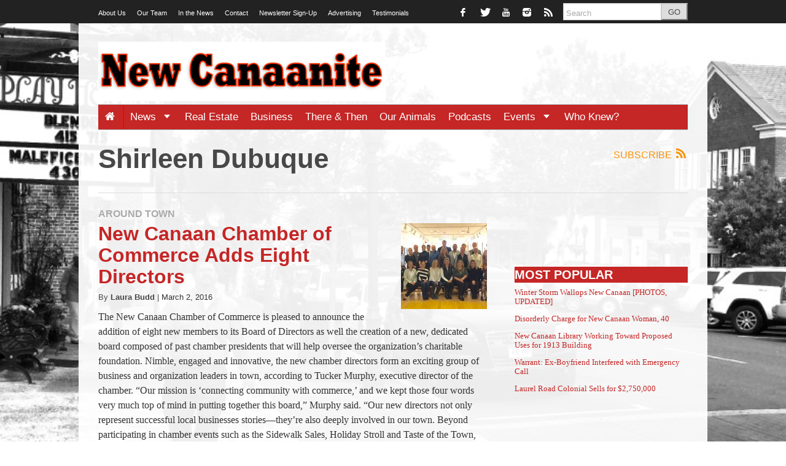

--- FILE ---
content_type: text/html; charset=UTF-8
request_url: https://newcanaanite.com/tag/shirleen-dubuque
body_size: 22574
content:
<!DOCTYPE html>
<!--[if lt IE 7]> <html lang="en-US" class="no-js ie6"> <![endif]-->
<!--[if IE 7]>    <html lang="en-US" class="no-js ie7"> <![endif]-->
<!--[if IE 8]>    <html lang="en-US" class="no-js ie8"> <![endif]-->
<!--[if IE 9]>    <html lang="en-US" class="no-js ie9"> <![endif]-->
<!--[if (gt IE 9)|!(IE)]><!--> <html lang="en-US" class="no-js"> <!--<![endif]-->
<head><link rel="stylesheet" type="text/css" href="https://newcanaanite.com/wp-content/cache/minify/fdef7.css" media="all" />

	<meta charset="UTF-8" />
	<meta http-equiv="X-UA-Compatible" content="IE=edge,chrome=1">
	<meta name="viewport" content="width=device-width, initial-scale=1.0, maximum-scale=1.0">
	<title>
		Shirleen Dubuque | NewCanaanite.com	</title>
	<link rel="profile" href="http://gmpg.org/xfn/11" />
	<link rel="pingback" href="https://newcanaanite.com/xmlrpc.php" />
<title>Shirleen Dubuque &#8211; NewCanaanite.com</title>
		<script>
			function whichHeader() {
				var screenWidth = document.documentElement.clientWidth,
				header_img;
				if (screenWidth <= 767) {
					header_img = 'https://newcanaanite.com/wp-content/uploads/2014/02/newcanaanite-32.png';
				} else if (screenWidth > 767 && screenWidth <= 979) {
					header_img = 'https://newcanaanite.com/wp-content/uploads/2014/02/newcanaanite-4.png';
				} else {
					header_img = 'https://newcanaanite.com/wp-content/uploads/2014/02/Screen-Shot-2017-09-06-at-3.44.24-PM.png';
				}
				return header_img;
			}
			var banner_img_src = whichHeader();
		</script>
	<!-- Google tag (gtag.js) -->
<script async src="https://www.googletagmanager.com/gtag/js?id=G-F7L4HT1FSB"></script>
<script>
	window.dataLayer = window.dataLayer || [];
	function gtag(){dataLayer.push(arguments);}

	gtag('js', new Date());
	gtag('config', 'G-F7L4HT1FSB');
</script>
<link rel='dns-prefetch' href='//cdn.broadstreetads.com' />
<link rel='dns-prefetch' href='//fonts.googleapis.com' />
<link rel='dns-prefetch' href='//use.fontawesome.com' />
<link rel='dns-prefetch' href='//s.w.org' />
<link rel="alternate" type="application/rss+xml" title="NewCanaanite.com &raquo; Feed" href="https://newcanaanite.com/feed" />
<link rel="alternate" type="application/rss+xml" title="NewCanaanite.com &raquo; Comments Feed" href="https://newcanaanite.com/comments/feed" />
<link rel="alternate" type="text/calendar" title="NewCanaanite.com &raquo; iCal Feed" href="https://newcanaanite.com/new-canaan-events/?ical=1" />
<link rel="alternate" type="application/rss+xml" title="NewCanaanite.com &raquo; Shirleen Dubuque Tag Feed" href="https://newcanaanite.com/tag/shirleen-dubuque/feed" />
		<script type="text/javascript">
			window._wpemojiSettings = {"baseUrl":"https:\/\/s.w.org\/images\/core\/emoji\/11\/72x72\/","ext":".png","svgUrl":"https:\/\/s.w.org\/images\/core\/emoji\/11\/svg\/","svgExt":".svg","source":{"concatemoji":"https:\/\/newcanaanite.com\/wp-includes\/js\/wp-emoji-release.min.js?ver=b29db0ec1dd9f898604a0cd50a9c57d3"}};
			!function(e,a,t){var n,r,o,i=a.createElement("canvas"),p=i.getContext&&i.getContext("2d");function s(e,t){var a=String.fromCharCode;p.clearRect(0,0,i.width,i.height),p.fillText(a.apply(this,e),0,0);e=i.toDataURL();return p.clearRect(0,0,i.width,i.height),p.fillText(a.apply(this,t),0,0),e===i.toDataURL()}function c(e){var t=a.createElement("script");t.src=e,t.defer=t.type="text/javascript",a.getElementsByTagName("head")[0].appendChild(t)}for(o=Array("flag","emoji"),t.supports={everything:!0,everythingExceptFlag:!0},r=0;r<o.length;r++)t.supports[o[r]]=function(e){if(!p||!p.fillText)return!1;switch(p.textBaseline="top",p.font="600 32px Arial",e){case"flag":return s([55356,56826,55356,56819],[55356,56826,8203,55356,56819])?!1:!s([55356,57332,56128,56423,56128,56418,56128,56421,56128,56430,56128,56423,56128,56447],[55356,57332,8203,56128,56423,8203,56128,56418,8203,56128,56421,8203,56128,56430,8203,56128,56423,8203,56128,56447]);case"emoji":return!s([55358,56760,9792,65039],[55358,56760,8203,9792,65039])}return!1}(o[r]),t.supports.everything=t.supports.everything&&t.supports[o[r]],"flag"!==o[r]&&(t.supports.everythingExceptFlag=t.supports.everythingExceptFlag&&t.supports[o[r]]);t.supports.everythingExceptFlag=t.supports.everythingExceptFlag&&!t.supports.flag,t.DOMReady=!1,t.readyCallback=function(){t.DOMReady=!0},t.supports.everything||(n=function(){t.readyCallback()},a.addEventListener?(a.addEventListener("DOMContentLoaded",n,!1),e.addEventListener("load",n,!1)):(e.attachEvent("onload",n),a.attachEvent("onreadystatechange",function(){"complete"===a.readyState&&t.readyCallback()})),(n=t.source||{}).concatemoji?c(n.concatemoji):n.wpemoji&&n.twemoji&&(c(n.twemoji),c(n.wpemoji)))}(window,document,window._wpemojiSettings);
		</script>
		<style type="text/css">
img.wp-smiley,
img.emoji {
	display: inline !important;
	border: none !important;
	box-shadow: none !important;
	height: 1em !important;
	width: 1em !important;
	margin: 0 .07em !important;
	vertical-align: -0.1em !important;
	background: none !important;
	padding: 0 !important;
}
</style>











<link rel='stylesheet' id='bwg_googlefonts_0-css'  href='https://fonts.googleapis.com/css?family=ABeeZee|Abel|Abril+Fatface|Aclonica|Acme|Actor|Adamina|Advent+Pro|Aguafina+Script|Akronim|Aladin|Aldrich|Alef|Alegreya|Alegreya+SC|Alegreya+Sans|Alex+Brush|Alfa+Slab+One|Alice|Alike|Alike+Angular|Allan|Allerta|Allerta+Stencil|Allura|Almendra|Almendra+Display|Almendra+SC|Amarante|Amaranth|Amatic+SC|Amethysta|Amiri|Amita|Anaheim|Andada|Andika|Angkor|Annie+Use+Your+Telescope|Anonymous+Pro|Antic|Antic+Didone|Antic+Slab|Anton|Arapey|Arbutus|Arbutus+Slab|Architects+Daughter|Archivo+Black|Archivo+Narrow|Arimo|Arizonia|Armata|Artifika|Arvo|Arya|Asap|Asar|Asset|Astloch|Asul|Atomic+Age|Aubrey|Audiowide|Autour+One|Average|Average+Sans|Averia+Gruesa+Libre|Averia+Libre|Averia+Sans+Libre|Averia+Serif+Libre|Bad+Script|Balthazar|Bangers|Basic|Battambang|Baumans|Bayon|Belgrano|BenchNine|Bentham|Berkshire+Swash|Bevan|Bigelow+Rules|Bigshot+One|Bilbo|Bilbo+Swash+Caps|Biryani|Bitter|Black+Ops+One|Bokor|Bonbon|Boogaloo|Bowlby+One|Bowlby+One+SC|Brawler|Bree+Serif|Bubblegum+Sans|Bubbler+One|Buda|Buda+Light+300|Buenard|Butcherman|Butterfly+Kids|Cabin|Cabin+Condensed|Cabin+Sketch|Caesar+Dressing|Cagliostro|Calligraffitti|Cambay|Cambo|Candal|Cantarell|Cantata+One|Cantora+One|Capriola|Cardo|Carme|Carrois+Gothic|Carrois+Gothic+SC|Carter+One|Caudex|Caveat+Brush|Cedarville+Cursive|Ceviche+One|Changa+One|Chango|Chau+Philomene+One|Chela+One|Chelsea+Market|Chenla|Cherry+Cream+Soda|Chewy|Chicle|Chivo|Chonburi|Cinzel|Cinzel+Decorative|Clicker+Script|Coda|Coda+Caption|Codystar|Combo|Comfortaa|Coming+Soon|Concert+One|Condiment|Content|Contrail+One&#038;subset=greek,latin,greek-ext,vietnamese,cyrillic-ext,latin-ext,cyrillic' type='text/css' media='all' />
<link rel='stylesheet' id='bwg_googlefonts_150-css'  href='https://fonts.googleapis.com/css?family=Convergence|Cookie|Copse|Corben|Courgette|Cousine|Coustard|Covered+By+Your+Grace|Crafty+Girls|Creepster|Crete+Round|Crimson+Text|Croissant+One|Crushed|Cuprum|Cutive|Cutive+Mono|Damion|Dancing+Script|Dangrek|Dawning+of+a+New+Day|Days+One|Dekko|Delius|Delius+Swash+Caps|Delius+Unicase|Della+Respira|Denk+One|Devonshire|Dhurjati|Didact+Gothic|Diplomata|Diplomata+SC|Domine|Donegal+One|Doppio+One|Dorsa|Dosis|Dr+Sugiyama|Droid+Sans|Droid+Sans+Mono|Droid+Serif|Duru+Sans|Dynalight|EB+Garamond|Eagle+Lake|Eater|Economica|Eczar|Ek+Mukta|Electrolize|Elsie|Elsie+Swash+Caps|Emblema+One|Emilys+Candy|Engagement|Englebert|Enriqueta|Erica+One|Esteban|Euphoria+Script|Ewert|Exo|Exo+2|Expletus+Sans|Fanwood+Text|Fascinate|Fascinate+Inline|Faster+One|Fasthand|Fauna+One|Federant|Federo|Felipa|Fenix|Finger+Paint|Fira+Mono|Fjalla+One|Fjord+One|Flamenco|Flavors|Fondamento|Fontdiner+Swanky|Forum|Francois+One|Freckle+Face|Fredericka+the+Great|Fredoka+One|Freehand|Fresca|Frijole|Fruktur|Fugaz+One|GFS+Didot|GFS+Neohellenic|Gabriela|Gafata|Galdeano|Galindo|Gentium+Basic|Gentium+Book+Basic|Geo|Geostar|Geostar+Fill|Germania+One|Gidugu|Gilda+Display|Give+You+Glory|Glass+Antiqua|Glegoo|Gloria+Hallelujah|Goblin+One|Gochi+Hand|Gorditas|Goudy+Bookletter+1911|Graduate|Grand+Hotel|Gravitas+One|Great+Vibes|Griffy|Gruppo|Gudea|Gurajada|Habibi|Halant|Hammersmith+One|Hanalei|Hanalei+Fill|Handlee|Hanuman|Happy+Monkey|Headland+One|Henny+Penny|Herr+Von+Muellerhoff|Hind|Holtwood+One+SC|Homemade+Apple|Homenaje|IM+Fell+DW+Pica|IM+Fell+DW+Pica+SC|IM+Fell+Double+Pica|IM+Fell+Double+Pica+SC|IM+Fell+English|IM+Fell+English+SC|IM+Fell+French+Canon|IM+Fell+French+Canon+SC|IM+Fell+Great+Primer|IM+Fell+Great+Primer+SC|Iceberg|Iceland&#038;subset=greek,latin,greek-ext,vietnamese,cyrillic-ext,latin-ext,cyrillic' type='text/css' media='all' />
<link rel='stylesheet' id='bwg_googlefonts_300-css'  href='https://fonts.googleapis.com/css?family=Imprima|Inconsolata|Inder|Indie+Flower|Inika|Inknut+Antiqua|Irish+Grover|Istok+Web|Italiana|Italianno|Itim|Jacques+Francois|Jacques+Francois+Shadow|Jaldi|Jim+Nightshade|Jockey+One|Jolly+Lodger|Josefin+Sans|Josefin+Slab|Joti+One|Judson|Julee|Julius+Sans+One|Junge|Jura|Just+Another+Hand|Just+Me+Again+Down+Here|Kadwa|Kameron|Kanit|Karla|Kaushan+Script|Kavoon|Keania+One|Kelly+Slab|Kenia|Khand|Khmer|Khula|Kite+One|Knewave|Kotta+One|Koulen|Kranky|Kreon|Kristi|Krona+One|Kurale|La+Belle+Aurore|Laila|Lakki+Reddy|Lancelot|Lateef|Lato|League+Script|Leckerli+One|Ledger|Lekton|Lemon|Libre+Baskerville|Life+Savers|Lilita+One|Lily+Script+One|Limelight|Linden+Hill|Lobster|Lobster+Two|Londrina+Outline|Londrina+Shadow|Londrina+Sketch|Londrina+Solid|Lora|Love+Ya+Like+A+Sister|Loved+by+the+King|Lovers+Quarrel|Luckiest+Guy|Lusitana|Lustria|Macondo|Macondo+Swash+Caps|Magra|Maiden+Orange|Mako|Mandali|Marcellus|Marcellus+SC|Marck+Script|Margarine|Marko+One|Marmelad|Martel|Martel+Sans|Marvel|Mate|Mate+SC|Maven+Pro|McLaren|Meddon|MedievalSharp|Medula+One|Megrim|Meie+Script|Merienda|Merienda+One|Merriweather|Merriweather+Sans|Metal|Metal+Mania|Metamorphous|Metrophobic|Michroma|Milonga|Miltonian|Miltonian+Tattoo|Miniver|Miss+Fajardose|Modak|Modern+Antiqua|Molengo|Molle:400i|Monda|Monofett|Monoton|Monsieur+La+Doulaise|Montaga|Montez|Montserrat|Montserrat+Alternates|Montserrat+Subrayada|Moul|Moulpali|Mountains+of+Christmas|Mouse+Memoirs|Mr+Bedfort|Mr+Dafoe|Mr+De+Haviland|Mrs+Saint+Delafield|Mrs+Sheppards|Muli|Mystery+Quest|NTR|Neucha|Neuton|New+Rocker|News+Cycle|Niconne|Nixie+One|Nobile|Nokora|Norican&#038;subset=greek,latin,greek-ext,vietnamese,cyrillic-ext,latin-ext,cyrillic' type='text/css' media='all' />
<link rel='stylesheet' id='bwg_googlefonts_450-css'  href='https://fonts.googleapis.com/css?family=Nosifer|Nothing+You+Could+Do|Noticia+Text|Noto+Sans|Noto+Serif|Nova+Cut|Nova+Flat|Nova+Mono|Nova+Oval|Nova+Round|Nova+Script|Nova+Slim|Nova+Square|Numans|Nunito|Odor+Mean+Chey|Offside|Old+Standard+TT|Oldenburg|Oleo+Script|Oleo+Script+Swash+Caps|Open+Sans|Open+Sans+Condensed:300|Oranienbaum|Orbitron|Oregano|Orienta|Original+Surfer|Oswald|Over+the+Rainbow|Overlock|Overlock+SC|Ovo|Oxygen|Oxygen+Mono|PT+Mono|PT+Sans|PT+Sans+Caption|PT+Sans+Narrow|PT+Serif|PT+Serif+Caption|Pacifico|Palanquin|Palanquin+Dark|Paprika|Parisienne|Passero+One|Passion+One|Pathway+Gothic+One|Patrick+Hand|Patrick+Hand+SC|Patua+One|Paytone+One|Peddana|Peralta|Permanent+Marker|Petit+Formal+Script|Petrona|Philosopher|Piedra|Pinyon+Script|Pirata+One|Plaster|Play|Playball|Playfair+Display|Playfair+Display+SC|Podkova|Poiret+One|Poller+One|Poly|Pompiere|Pontano+Sans|Poppins|Port+Lligat+Sans|Port+Lligat+Slab|Pragati+Narrow|Prata|Preahvihear|Press+Start+2P|Princess+Sofia|Prociono|Prosto+One|Puritan|Purple+Purse|Quando|Quantico|Quattrocento|Quattrocento+Sans|Questrial|Quicksand|Quintessential|Qwigley|Racing+Sans+One|Radley|Rajdhani|Raleway|Raleway+Dots|Ramabhadra|Ramaraja|Rambla|Rammetto+One|Ranchers|Rancho|Ranga|Rationale|Ravi+Prakash|Redressed|Reenie+Beanie|Revalia|Rhodium+Libre|Ribeye|Ribeye+Marrow|Righteous|Risque|Roboto|Roboto+Condensed|Roboto+Mono|Roboto+Slab|Rochester|Rock+Salt|Rokkitt|Romanesco|Ropa+Sans|Rosario|Rosarivo|Rouge+Script|Rozha+One|Rubik|Rubik+Mono+One|Rubik+One|Ruda|Rufina|Ruge+Boogie|Ruluko|Rum+Raisin|Ruslan+Display|Russo+One|Ruthie|Rye|Sacramento|Sahitya|Sail|Salsa|Sanchez|Sancreek|Sansita+One|Sarina|Sarpanch|Satisfy&#038;subset=greek,latin,greek-ext,vietnamese,cyrillic-ext,latin-ext,cyrillic' type='text/css' media='all' />
<link rel='stylesheet' id='bwg_googlefonts_600-css'  href='https://fonts.googleapis.com/css?family=Scada|Schoolbell|Seaweed+Script|Sevillana|Seymour+One|Shadows+Into+Light|Shadows+Into+Light+Two|Shanti|Share|Share+Tech|Share+Tech+Mono|Shojumaru|Short+Stack|Siemreap|Sigmar+One|Signika|Signika+Negative|Simonetta|Sintony|Sirin+Stencil|Six+Caps|Skranji|Slabo+13px|Slackey|Smokum|Smythe|Sniglet|Snippet|Snowburst+One|Sofadi+One|Sofia|Sonsie+One|Sorts+Mill+Goudy|Source+Code+Pro|Source+Sans+Pro|Source+Serif+Pro|Special+Elite|Spicy+Rice|Spinnaker|Spirax|Squada+One|Sree+Krushnadevaraya|Stalemate|Stalinist+One|Stardos+Stencil|Stint+Ultra+Condensed|Stint+Ultra+Expanded|Stoke|Strait|Sue+Ellen+Francisco|Sumana|Sunshiney|Supermercado+One|Sura|Suranna|Suravaram|Suwannaphum|Swanky+and+Moo+Moo|Syncopate|Tangerine|Taprom|Tauri|Teko|Telex|Tenali+Ramakrishna|Tenor+Sans|Text+Me+One|The+Girl+Next+Door|Tienne|Tillana|Timmana|Tinos|Titan+One|Titillium+Web|Trade+Winds|Trocchi|Trochut|Trykker|Tulpen+One|Ubuntu|Ubuntu+Condensed|Ubuntu+Mono|Ultra|Uncial+Antiqua|Underdog|Unica+One|UnifrakturCook:700|UnifrakturMaguntia|Unkempt|Unlock|Unna|VT323|Vampiro+One|Varela|Varela+Round|Vast+Shadow|Vibur|Vidaloka|Viga|Voces|Volkhov|Vollkorn|Voltaire|Waiting+for+the+Sunrise|Wallpoet|Walter+Turncoat|Warnes|Wellfleet|Wendy+One|Wire+One|Work+Sans|Yanone+Kaffeesatz|Yantramanav|Yellowtail|Yeseva+One|Yesteryear|Zeyada&#038;subset=greek,latin,greek-ext,vietnamese,cyrillic-ext,latin-ext,cyrillic' type='text/css' media='all' />



<link rel='stylesheet' id='wpbdp_font_awesome-css'  href='https://use.fontawesome.com/releases/v5.6.3/css/all.css?ver=b29db0ec1dd9f898604a0cd50a9c57d3' type='text/css' media='all' />




<script type="text/javascript" src="https://newcanaanite.com/wp-content/cache/minify/20c37.js"></script>







<script type='text/javascript' data-cfasync='false' src='//cdn.broadstreetads.com/init-2.min.js?ver=b29db0ec1dd9f898604a0cd50a9c57d3'></script>
<script type="text/javascript" src="https://newcanaanite.com/wp-content/cache/minify/f2002.js"></script>

<script type='text/javascript'>
/* <![CDATA[ */
var bwg_objectsL10n = {"bwg_select_tag":"Select Tag."};
/* ]]> */
</script>
<script type="text/javascript" src="https://newcanaanite.com/wp-content/cache/minify/f8880.js"></script>




<script type='text/javascript'>
/* <![CDATA[ */
var bwg_objectL10n = {"bwg_field_required":"field is required.","bwg_mail_validation":"This is not a valid email address.","bwg_search_result":"There are no images matching your search."};
/* ]]> */
</script>
<script type="text/javascript" src="https://newcanaanite.com/wp-content/cache/minify/89712.js"></script>







<link rel='https://api.w.org/' href='https://newcanaanite.com/wp-json/' />
		<style type="text/css">.navis-slideshow  {width: 94%;} .navis-slideshow .slides_container div {width: 100%;}</style>
	<meta name="tec-api-version" content="v1"><meta name="tec-api-origin" content="https://newcanaanite.com"><link rel="https://theeventscalendar.com/" href="https://newcanaanite.com/wp-json/tribe/events/v1/events/?tags=shirleen-dubuque" /><script type="text/javascript">document.documentElement.className += " js";</script>
<script type="text/javascript" src="//newcanaanite.com/?wordfence_syncAttackData=1769865366.3652" async></script>
		<meta name="twitter:card" content="summary">

		<meta name="twitter:site" content="@NewCanaanite">
						<meta property="og:title" content="NewCanaanite.com &raquo; Shirleen Dubuque" />
				<meta property="og:type" content="article" />
				<meta property="og:url" content="https://newcanaanite.com/tag/shirleen-dubuque"/>
			<meta property="og:description" content="Big news for a small town: New Canaan, CT." /><meta name="description" content="Big news for a small town: New Canaan, CT." /><meta property="og:site_name" content="NewCanaanite.com" /><meta property="og:image" content="https://newcanaanite.com/wp-content/uploads/2014/02/Screen-shot-2014-02-18-at-8.10.41-AM1.png" /><link rel="apple-touch-icon" href="https://newcanaanite.com/wp-content/uploads/2014/02/Screen-shot-2014-02-18-at-8.10.41-AM1.png"/><link rel="shortcut icon" href="https://newcanaanite.com/wp-content/uploads/2014/02/Screen-shot-2014-02-18-at-8.13.22-AM1.ico"/></head>

<body class="archive tag tag-shirleen-dubuque tag-90 tribe-no-js tribe-theme-parent-largo tribe-theme-child-largo-nccustom wpbdp-with-button-styles">

	<div id="top"></div>

	
		<div class="global-nav-bg">
		<div class="global-nav">
			<nav id="top-nav" class="span12">
				<span class="visuallyhidden">
					<a href="#main" title="Skip to content">Skip to content</a>
				</span>
				<ul id="menu-global-navigation" class="menu"><li id="menu-item-830" class="menu-item menu-item-type-post_type menu-item-object-page menu-item-830"><a href="https://newcanaanite.com/about">About Us</a></li>
<li id="menu-item-917" class="menu-item menu-item-type-post_type menu-item-object-page menu-item-917"><a href="https://newcanaanite.com/our-team">Our Team</a></li>
<li id="menu-item-1319" class="menu-item menu-item-type-post_type menu-item-object-page menu-item-1319"><a href="https://newcanaanite.com/in-the-news">In the News</a></li>
<li id="menu-item-842" class="menu-item menu-item-type-post_type menu-item-object-page menu-item-842"><a href="https://newcanaanite.com/about/contact-us">Contact</a></li>
<li id="menu-item-844" class="menu-item menu-item-type-custom menu-item-object-custom menu-item-844"><a href="http://eepurl.com/ODHHH">Newsletter Sign-Up</a></li>
<li id="menu-item-1195228" class="menu-item menu-item-type-post_type menu-item-object-page menu-item-1195228"><a href="https://newcanaanite.com/advertising-on-newcanaanite-com-2">Advertising</a></li>
<li id="menu-item-53358" class="menu-item menu-item-type-custom menu-item-object-custom menu-item-53358"><a href="https://newcanaanite.com/advertiser-testimonials">Testimonials</a></li>
</ul>				<div class="nav-right">
											<ul id="header-social" class="social-icons visible-desktop">
							<li><a href="https://www.facebook.com/newcanaanite" title="Link to Facebook Profile"><i class="icon-facebook"></i></a></li><li><a href="https://twitter.com/NewCanaanite" title="Link to Twitter Page"><i class="icon-twitter"></i></a></li><li><a href="http://www.youtube.com/channel/UCD8obpd38uHrgKh-WbjyCGg" title="Link to YouTube Page"><i class="icon-youtube"></i></a></li><li><a href="https://www.instagram.com/newcanaanite/" title="Link to Instagram Page"><i class="icon-instagram"></i></a></li><li><a href="https://newcanaanite.com/feed" title="Link to RSS Feed"><i class="icon-rss"></i></a></li>						</ul>
										<!-- BEGIN Header Search -->
					<div id="header-search">
						<form class="form-search" role="search" method="get" action="https://newcanaanite.com/">
							<div class="input-append">
								<input type="text" placeholder="Search" class="input-medium appendedInputButton search-query" value="" name="s" /><button type="submit" class="search-submit btn">GO</button>
							</div>
						</form>
					</div>
				<!-- END Header Search -->
				</div>
			</nav>
		</div> <!-- /.global-nav -->
	</div> <!-- /.global-nav-bg -->

	<div id="page" class="hfeed clearfix">

		 <div class="sticky-nav-wrapper nocontent">
	<div class="sticky-nav-holder">

	
		<div class="sticky-nav-container">
			<nav id="sticky-nav" class="sticky-navbar navbar clearfix">
				<div class="container">
					<div class="nav-right">
											<ul id="header-social" class="social-icons visible-desktop">
							<li><a href="https://www.facebook.com/newcanaanite" title="Link to Facebook Profile"><i class="icon-facebook"></i></a></li><li><a href="https://twitter.com/NewCanaanite" title="Link to Twitter Page"><i class="icon-twitter"></i></a></li><li><a href="http://www.youtube.com/channel/UCD8obpd38uHrgKh-WbjyCGg" title="Link to YouTube Page"><i class="icon-youtube"></i></a></li><li><a href="https://www.instagram.com/newcanaanite/" title="Link to Instagram Page"><i class="icon-instagram"></i></a></li><li><a href="https://newcanaanite.com/feed" title="Link to RSS Feed"><i class="icon-rss"></i></a></li>						</ul>
					
						<ul id="header-extras">
														<li id="sticky-nav-search">
								<a href="#" class="toggle">
									<i class="icon-search" title="Search" role="button"></i>
								</a>
								<form class="form-search" role="search" method="get" action="https://newcanaanite.com/">
									<div class="input-append">
										<span class="text-input-wrapper">
											<input type="text" placeholder="Search"
												class="input-medium appendedInputButton search-query" value="" name="s" />
										</span>
										<button type="submit" class="search-submit btn">Go</button>
									</div>
								</form>
							</li>
														<li>
								<!-- "hamburger" button (3 bars) to trigger off-canvas navigation -->
								<a class="btn btn-navbar toggle-nav-bar" title="More">
									<div class="bars">
										<span class="icon-bar"></span>
										<span class="icon-bar"></span>
										<span class="icon-bar"></span>
									</div>
								</a>
							</li>
						</ul>

					</div>

					<!-- BEGIN MOBILE MENU (hidden on desktop) -->
					<div class="nav-left">
													<ul>
								<li class="site-name"><a href="/">NewCanaanite.com</a></li>
							</ul>
											</div>
					<!-- END MOBILE MENU -->

					<!-- BEGIN DESKTOP MENU -->
					<div class="nav-shelf">
					<ul class="nav">
													<li class="site-name"><a href="/">NewCanaanite.com</a></li>
						<li id="menu-item-75392" class="menu-item menu-item-type-custom menu-item-object-custom menu-item-home menu-item-75392"><a href="https://newcanaanite.com"><i class="icon-home icon-white"></i></a></li>
<li id="menu-item-730" class="menu-item menu-item-type-taxonomy menu-item-object-category menu-item-has-children dropdown menu-item-730"><a href="https://newcanaanite.com/category/new-canaan-news" class="dropdown-toggle">News <b class="caret"></b></a></a>
<ul class="dropdown-menu">
	<li id="menu-item-731" class="menu-item menu-item-type-taxonomy menu-item-object-category menu-item-731"><a href="https://newcanaanite.com/category/new-canaan-news/around-new-canaan">Around Town</a></li>
	<li id="menu-item-733" class="menu-item menu-item-type-taxonomy menu-item-object-category menu-item-733"><a href="https://newcanaanite.com/category/new-canaan-news/new-canaan-government">Government</a></li>
	<li id="menu-item-735" class="menu-item menu-item-type-taxonomy menu-item-object-category menu-item-735"><a href="https://newcanaanite.com/category/new-canaan-news/new-canaan-police-fire">Public Safety</a></li>
	<li id="menu-item-737" class="menu-item menu-item-type-taxonomy menu-item-object-category menu-item-737"><a href="https://newcanaanite.com/category/new-canaan-news/new-canaan-schools">Schools</a></li>
	<li id="menu-item-845" class="menu-item menu-item-type-taxonomy menu-item-object-category menu-item-has-children dropdown menu-item-845"><a href="https://newcanaanite.com/category/new-canaan-opinion">Opinion <i class="icon-arrow-right"></i></a>
	<ul class="dropdown-menu sub-menu">
		<li id="menu-item-7151998" class="menu-item menu-item-type-taxonomy menu-item-object-category menu-item-7151998"><a href="https://newcanaanite.com/category/new-canaan-opinion/the-grazing-ram">The Grazing Ram</a></li>
	</ul>
</li>
	<li id="menu-item-35309" class="menu-item menu-item-type-taxonomy menu-item-object-category menu-item-35309"><a title="To place an obituary, contact Michael Dinan at editor@newcanaanite.com." href="https://newcanaanite.com/category/new-canaan-news/obituaries">Obituaries</a></li>
	<li id="menu-item-738" class="menu-item menu-item-type-taxonomy menu-item-object-category menu-item-738"><a href="https://newcanaanite.com/category/new-canaan-sports">Sports</a></li>
</ul>
</li>
<li id="menu-item-736" class="menu-item menu-item-type-taxonomy menu-item-object-category menu-item-736"><a href="https://newcanaanite.com/category/real-estate-new-canaan">Real Estate</a></li>
<li id="menu-item-814" class="menu-item menu-item-type-taxonomy menu-item-object-category menu-item-814"><a href="https://newcanaanite.com/category/new-canaan-business-2">Business</a></li>
<li id="menu-item-12482519" class="menu-item menu-item-type-taxonomy menu-item-object-category menu-item-12482519"><a href="https://newcanaanite.com/category/there-and-then">There &#038; Then</a></li>
<li id="menu-item-816" class="menu-item menu-item-type-taxonomy menu-item-object-category menu-item-816"><a href="https://newcanaanite.com/category/new-canaan-pets-animals">Our Animals</a></li>
<li id="menu-item-965092" class="menu-item menu-item-type-post_type menu-item-object-page menu-item-965092"><a href="https://newcanaanite.com/0684-radi0-podcasts">Podcasts</a></li>
<li id="menu-item-3713116" class="menu-item menu-item-type-custom menu-item-object-custom menu-item-has-children dropdown menu-item-3713116"><a href="https://newcanaanite.com/upcoming-events" class="dropdown-toggle">Events <b class="caret"></b></a></a>
<ul class="dropdown-menu">
	<li id="menu-item-3713112" class="menu-item menu-item-type-custom menu-item-object-custom menu-item-3713112"><a href="https://newcanaanite.com/new-canaan-events/community/add">Add Event</a></li>
</ul>
</li>
<li id="menu-item-5347985" class="menu-item menu-item-type-custom menu-item-object-custom menu-item-5347985"><a href="https://newcanaanite.com/category/new-canaan-opinion/who-knew">Who Knew?</a></li>
									<li class="menu-item menu-item-has-childen dropdown">
										<a href="javascript:void(0);" class="dropdown-toggle">Global Navigation <b class="caret"></b>
										</a>
										<ul id="menu-global-navigation-1" class="dropdown-menu"><li class="menu-item menu-item-type-post_type menu-item-object-page menu-item-830"><a href="https://newcanaanite.com/about">About Us</a></li>
<li class="menu-item menu-item-type-post_type menu-item-object-page menu-item-917"><a href="https://newcanaanite.com/our-team">Our Team</a></li>
<li class="menu-item menu-item-type-post_type menu-item-object-page menu-item-1319"><a href="https://newcanaanite.com/in-the-news">In the News</a></li>
<li class="menu-item menu-item-type-post_type menu-item-object-page menu-item-842"><a href="https://newcanaanite.com/about/contact-us">Contact</a></li>
<li class="menu-item menu-item-type-custom menu-item-object-custom menu-item-844"><a href="http://eepurl.com/ODHHH">Newsletter Sign-Up</a></li>
<li class="menu-item menu-item-type-post_type menu-item-object-page menu-item-1195228"><a href="https://newcanaanite.com/advertising-on-newcanaanite-com-2">Advertising</a></li>
<li class="menu-item menu-item-type-custom menu-item-object-custom menu-item-53358"><a href="https://newcanaanite.com/advertiser-testimonials">Testimonials</a></li>
</ul>									</li>
																					</ul>
					</div>
				</div>
			</nav>
		</div>
	</div>
</div>
<div class="header-ad-zone max-wide">
	<div id="header-ad-zone-container">
		<aside id="bs_zones-27" class="widget widget-1 odd default bs_zones clearfix"><div><broadstreet-zone zone-id="9770" keywords="not_home_page,not_landing_page,not_article_page" soft-keywords="true"></broadstreet-zone></div></aside>	</div>
</div>
<header id="site-header" class="clearfix nocontent" itemscope itemtype="http://schema.org/Organization">
	
				<h2 class="visuallyhidden">
					<a itemprop="url" href="https://newcanaanite.com/">
						<span class="sitename" itemprop="name">NewCanaanite.com</span>
						<span class="tagline" itemprop="description"> - Big news for a small town: New Canaan, CT.</span>
					</a>
				</h2>
			<a itemprop="url" href="https://newcanaanite.com/"><img class="header_img" src="" alt="" /></a><meta itemprop="logo" content="https://newcanaanite.com/wp-content/uploads/2014/02/Screen-shot-2014-02-18-at-8.10.41-AM1.png"/><aside id="bs_zones-26" class="widget widget-1 odd default bs_zones clearfix"><div><broadstreet-zone zone-id="9771" keywords="not_home_page,not_landing_page,not_article_page" soft-keywords="true"></broadstreet-zone></div></aside><aside id="bs_zones-29" class="widget widget-2 even default bs_zones clearfix"><div><broadstreet-zone zone-id="72024" keywords="not_home_page,not_landing_page,not_article_page" soft-keywords="true"></broadstreet-zone></div></aside></header>
<header class="print-header nocontent">
	<p>
		<strong>NewCanaanite.com</strong>
		(https://newcanaanite.com/tag/shirleen-dubuque)
	</p>
</header>
<nav id="main-nav" class="navbar clearfix">
	<div class="navbar-inner">
		<div class="container">
			
						
			<div class="nav-shelf">
				<ul class="nav">
				
				<li class="menu-item menu-item-type-custom menu-item-object-custom menu-item-home menu-item-75392"><a href="https://newcanaanite.com"><i class="icon-home icon-white"></i></a></li>
<li class="menu-item menu-item-type-taxonomy menu-item-object-category menu-item-has-children dropdown menu-item-730"><a href="https://newcanaanite.com/category/new-canaan-news" class="dropdown-toggle">News <b class="caret"></b></a></a>
<ul class="dropdown-menu">
	<li class="menu-item menu-item-type-taxonomy menu-item-object-category menu-item-731"><a href="https://newcanaanite.com/category/new-canaan-news/around-new-canaan">Around Town</a></li>
	<li class="menu-item menu-item-type-taxonomy menu-item-object-category menu-item-733"><a href="https://newcanaanite.com/category/new-canaan-news/new-canaan-government">Government</a></li>
	<li class="menu-item menu-item-type-taxonomy menu-item-object-category menu-item-735"><a href="https://newcanaanite.com/category/new-canaan-news/new-canaan-police-fire">Public Safety</a></li>
	<li class="menu-item menu-item-type-taxonomy menu-item-object-category menu-item-737"><a href="https://newcanaanite.com/category/new-canaan-news/new-canaan-schools">Schools</a></li>
	<li class="menu-item menu-item-type-taxonomy menu-item-object-category menu-item-has-children dropdown menu-item-845"><a href="https://newcanaanite.com/category/new-canaan-opinion">Opinion <i class="icon-arrow-right"></i></a>
	<ul class="dropdown-menu sub-menu">
		<li class="menu-item menu-item-type-taxonomy menu-item-object-category menu-item-7151998"><a href="https://newcanaanite.com/category/new-canaan-opinion/the-grazing-ram">The Grazing Ram</a></li>
	</ul>
</li>
	<li class="menu-item menu-item-type-taxonomy menu-item-object-category menu-item-35309"><a title="To place an obituary, contact Michael Dinan at editor@newcanaanite.com." href="https://newcanaanite.com/category/new-canaan-news/obituaries">Obituaries</a></li>
	<li class="menu-item menu-item-type-taxonomy menu-item-object-category menu-item-738"><a href="https://newcanaanite.com/category/new-canaan-sports">Sports</a></li>
</ul>
</li>
<li class="menu-item menu-item-type-taxonomy menu-item-object-category menu-item-736"><a href="https://newcanaanite.com/category/real-estate-new-canaan">Real Estate</a></li>
<li class="menu-item menu-item-type-taxonomy menu-item-object-category menu-item-814"><a href="https://newcanaanite.com/category/new-canaan-business-2">Business</a></li>
<li class="menu-item menu-item-type-taxonomy menu-item-object-category menu-item-12482519"><a href="https://newcanaanite.com/category/there-and-then">There &#038; Then</a></li>
<li class="menu-item menu-item-type-taxonomy menu-item-object-category menu-item-816"><a href="https://newcanaanite.com/category/new-canaan-pets-animals">Our Animals</a></li>
<li class="menu-item menu-item-type-post_type menu-item-object-page menu-item-965092"><a href="https://newcanaanite.com/0684-radi0-podcasts">Podcasts</a></li>
<li class="menu-item menu-item-type-custom menu-item-object-custom menu-item-has-children dropdown menu-item-3713116"><a href="https://newcanaanite.com/upcoming-events" class="dropdown-toggle">Events <b class="caret"></b></a></a>
<ul class="dropdown-menu">
	<li class="menu-item menu-item-type-custom menu-item-object-custom menu-item-3713112"><a href="https://newcanaanite.com/new-canaan-events/community/add">Add Event</a></li>
</ul>
</li>
<li class="menu-item menu-item-type-custom menu-item-object-custom menu-item-5347985"><a href="https://newcanaanite.com/category/new-canaan-opinion/who-knew">Who Knew?</a></li>
				</ul>

			</div>
			
						
		</div>
	</div>
</nav>

		<div id="main" class="row-fluid clearfix">

		
<div class="clearfix">

	
		<header class="archive-background clearfix">
			<a class="rss-link rss-subscribe-link" href="https://newcanaanite.com/tag/shirleen-dubuque/feed">Subscribe <i class="icon-rss"></i></a><h1 class="page-title">Shirleen Dubuque</h1><div class="archive-description"></div>		</header>

		<div class="row-fluid clearfix">
			<div class="stories span8" role="main" id="content">
			<article id="post-36473" class="clearfix post-36473 post type-post status-publish format-standard has-post-thumbnail hentry category-around-new-canaan tag-alex-stewart tag-ben-young tag-boardie-kurz tag-chris-sigg tag-christa-carr tag-dale-carbonier tag-david-hoyle tag-david-van-buskirk tag-dr-anna-simonis tag-elaine-young tag-elizabeth-buzzeo tag-hawthorne-ackerly-dorrance-llc tag-jenny-esposito tag-kinsey-ferguson tag-laura-budd tag-le-boudoir tag-lisa-corrado tag-lisa-oldham tag-mamoune-tazi tag-michael-dinan tag-michelle-mauro tag-new-canaan-chamber-of-commerce tag-new-canaan-dance-academy tag-new-canaan-library tag-new-canaan-pediatric-dentistry tag-oxygen-fitness tag-phil-williams tag-rachel-lampen tag-ron-rosenfeld tag-sara-koch tag-shirleen-dubuque tag-steve-risbridger tag-tom-stadler tag-tucker-murphy tag-vineyard-vines prominence-footer-featured featured-media featured-media-image">

	<div class="entry-content">		<h5 class="top-tag"><span class="post-category-link"><a href="https://newcanaanite.com/category/new-canaan-news/around-new-canaan" title="Read Articles in the Around Town category">Around Town</a></span></h5>
	<div class="has-thumbnail is-image"><a href="https://newcanaanite.com/new-canaan-chamber-of-commerce-adds-eight-directors-36473"><img width="140" height="140" src="https://newcanaanite.com/wp-content/uploads/2016/03/Board-Member-Pic-2016-140x140.jpg" class="attachment-post-thumbnail size-post-thumbnail wp-post-image" alt="" srcset="https://newcanaanite.com/wp-content/uploads/2016/03/Board-Member-Pic-2016-140x140.jpg 140w, https://newcanaanite.com/wp-content/uploads/2016/03/Board-Member-Pic-2016-60x60.jpg 60w, https://newcanaanite.com/wp-content/uploads/2016/03/Board-Member-Pic-2016-32x32.jpg 32w, https://newcanaanite.com/wp-content/uploads/2016/03/Board-Member-Pic-2016-64x64.jpg 64w, https://newcanaanite.com/wp-content/uploads/2016/03/Board-Member-Pic-2016-96x96.jpg 96w, https://newcanaanite.com/wp-content/uploads/2016/03/Board-Member-Pic-2016-128x128.jpg 128w" sizes="(max-width: 140px) 100vw, 140px" /></a></div>
		<h2 class="entry-title">
			<a href="https://newcanaanite.com/new-canaan-chamber-of-commerce-adds-eight-directors-36473" title="Permalink to New Canaan Chamber of Commerce Adds Eight Directors" rel="bookmark">New Canaan Chamber of Commerce Adds Eight Directors</a>
		</h2>

						<h5 class="byline"><span class="by-author"><span class="by">By</span> <span class="author vcard" itemprop="author"><a class="url fn n" href="https://newcanaanite.com/author/new-canaan-chamber-of-commerce" title="More from Laura Budd" rel="author">Laura Budd</a></span></span><span class="sep"> |</span> <time class="entry-date updated dtstamp pubdate" datetime="2016-03-02T15:21:58+00:00">March 2, 2016</time></h5>
			
		<p>The New Canaan Chamber of Commerce is pleased to announce the addition of eight new members to its Board of Directors as well the creation of a new, dedicated board composed of past chamber presidents that will help oversee the organization’s charitable foundation. Nimble, engaged and innovative, the new chamber directors form an exciting group of business and organization leaders in town, according to Tucker Murphy, executive director of the chamber. “Our mission is ‘connecting community with commerce,’ and we kept those four words very much top of mind in putting together this board,” Murphy said. “Our new directors not only represent successful local businesses stories—they’re also deeply involved in our town. Beyond participating in chamber events such as the Sidewalk Sales, Holiday Stroll and Taste of the Town, they actively fundraise for community agencies, volunteer with service organizations and connect with each other for their mutual benefit.”</p>
<p>The newly appointed directors each have started serving a 3-year term, and they are:</p>
<p>	David E. Hoyle Esq.—Hawthorne, Ackerly &amp; Dorrance<br />
	Lisa Oldham—New Canaan Library<br />
	Mamoune Tazi—Le Boudoir<br />
	Anna Simons—New Canaan Pediatric Dentistry<br />
	Michael Dinan—NewCanaanite.com<br />
	Ben &amp; Elaine Young—New Canaan Dance Academy<br />
	Sara Koch—Oxygen Fitness<br />
	Kinsey Ferguson—Vineyard Vines</p>
<p>Helping to acclimate them are three current directors who now form a new executive committee for the chamber: Steve Risbridger of Reynolds &amp; Rowella is president, Tom Stadler of the Town of New Canaan First Selectman’s Office is treasurer and HamletHub’s Rachel Lampen is secretary. </p>

		</div><!-- .entry-content -->

</article><!-- #post-36473 -->
<article id="post-16117" class="clearfix post-16117 post type-post status-publish format-standard has-post-thumbnail hentry category-new-canaan-business-2 category-new-canaan-business tag-new-canaan-chamber-of-commerce tag-pet-pantry-warehouse tag-shirleen-dubuque tag-tucker-murphy tag-village-critter-outfitter prominence-footer-featured featured-media featured-media-image">

	<div class="entry-content">		<h5 class="top-tag"><span class="post-category-link"><a href="https://newcanaanite.com/category/new-canaan-business-2" title="Read Articles in the Business category">Business</a></span></h5>
	<div class="has-thumbnail is-image"><a href="https://newcanaanite.com/after-20-years-in-new-canaan-village-critter-outfitter-to-close-thursday-16117"><img width="140" height="140" src="https://newcanaanite.com/wp-content/uploads/2014/10/shirleen-and-oreo-140x140.jpg" class="attachment-post-thumbnail size-post-thumbnail wp-post-image" alt="" srcset="https://newcanaanite.com/wp-content/uploads/2014/10/shirleen-and-oreo-140x140.jpg 140w, https://newcanaanite.com/wp-content/uploads/2014/10/shirleen-and-oreo-60x60.jpg 60w, https://newcanaanite.com/wp-content/uploads/2014/10/shirleen-and-oreo-32x32.jpg 32w, https://newcanaanite.com/wp-content/uploads/2014/10/shirleen-and-oreo-64x64.jpg 64w, https://newcanaanite.com/wp-content/uploads/2014/10/shirleen-and-oreo-96x96.jpg 96w, https://newcanaanite.com/wp-content/uploads/2014/10/shirleen-and-oreo-128x128.jpg 128w" sizes="(max-width: 140px) 100vw, 140px" /></a></div>
		<h2 class="entry-title">
			<a href="https://newcanaanite.com/after-20-years-in-new-canaan-village-critter-outfitter-to-close-thursday-16117" title="Permalink to After 20 Years in New Canaan, Village Critter Outfitter To Close Thursday" rel="bookmark">After 20 Years in New Canaan, Village Critter Outfitter To Close Thursday</a>
		</h2>

						<h5 class="byline"><span class="by-author"><span class="by">By</span> <span class="author vcard" itemprop="author"><a class="url fn n" href="https://newcanaanite.com/author/michael-dinan" title="More from Michael Dinan" rel="author">Michael Dinan</a></span></span><span class="sep"> |</span> <time class="entry-date updated dtstamp pubdate" datetime="2014-10-29T11:48:06+00:00">October 29, 2014</time></h5>
			
		<p>New Canaan’s independently owned pet store, for two decades a pillar of the business and animal rescue communities, will close for good this week, its owner said. Calling the coming “consolidation” a mutual decision between herself and Pet Pantry Warehouse, Village Critter Outfitter owner and New Canaan Dog Days founder Shirleen Dubuque said the Cherry Street store will close at 6 p.m. Thursday. “It is totally bittersweet,” Dubuque said as long-faced, longtime customers came into the shop downtown, many of them with their leashed dogs in tow. “The relationships that have grown through this business, you can’t buy. They have evolved, we have created really wonderful relationships here.”</p>
<p>Pet Pantry purchased Village Critter Outfitter and Dubuque said she will help with the transition and store fixture Abbey Schettino will make the move to the Grove Street business. </p>

		</div><!-- .entry-content -->

</article><!-- #post-16117 -->
<article id="post-4448" class="clearfix post-4448 post type-post status-publish format-standard has-post-thumbnail hentry category-new-canaan-animal category-new-canaan-pets-animals tag-aetheria-relaxation-spa tag-new-canaan-dog-days tag-paws tag-shirleen-dubuque tag-starelief tag-village-critter-outfitter prominence-footer-featured featured-media featured-media-image">

	<div class="entry-content">		<h5 class="top-tag"><span class="post-category-link"><a href="https://newcanaanite.com/category/new-canaan-pets-animals/new-canaan-animal" title="Read Articles in the Animal 411 category">Animal 411</a></span></h5>
	<div class="has-thumbnail is-image"><a href="https://newcanaanite.com/slideshow-video-new-canaan-dog-days-2014-4448"><img width="140" height="140" src="https://newcanaanite.com/wp-content/uploads/2014/06/IMG_4139-140x140.jpg" class="attachment-post-thumbnail size-post-thumbnail wp-post-image" alt="" srcset="https://newcanaanite.com/wp-content/uploads/2014/06/IMG_4139-140x140.jpg 140w, https://newcanaanite.com/wp-content/uploads/2014/06/IMG_4139-60x60.jpg 60w, https://newcanaanite.com/wp-content/uploads/2014/06/IMG_4139-32x32.jpg 32w, https://newcanaanite.com/wp-content/uploads/2014/06/IMG_4139-64x64.jpg 64w, https://newcanaanite.com/wp-content/uploads/2014/06/IMG_4139-96x96.jpg 96w, https://newcanaanite.com/wp-content/uploads/2014/06/IMG_4139-128x128.jpg 128w" sizes="(max-width: 140px) 100vw, 140px" /></a></div>
		<h2 class="entry-title">
			<a href="https://newcanaanite.com/slideshow-video-new-canaan-dog-days-2014-4448" title="Permalink to SLIDESHOW, VIDEO: New Canaan Dog Days 2014" rel="bookmark">SLIDESHOW, VIDEO: New Canaan Dog Days 2014</a>
		</h2>

						<h5 class="byline"><span class="by-author"><span class="by">By</span> <span class="author vcard" itemprop="author"><a class="url fn n" href="https://newcanaanite.com/author/michael-dinan" title="More from Michael Dinan" rel="author">Michael Dinan</a></span></span><span class="sep"> |</span> <time class="entry-date updated dtstamp pubdate" datetime="2014-06-08T21:04:19+00:00">June 8, 2014</time></h5>
			
		<p>[acx_slideshow name=&#8221;New Canaan Dog Days 2014&#8243;] [To pause the “New Canaan Dog Days 2014” slideshow above and get some information about the dogs pictured there, just move over it with your mouse.]</p>
<p>Adam and Molly Fewster recently moved into an in-town home in New Canaan from Charlotte, N.C. with their human daughter and Charlie, a 7-year-old chocolate Labrador retriever. Out for a stroll on a picture-perfect Sunday afternoon, the family began seeing signs for the annual New Canaan Dog Days event and decided to check it out—they were glad they did, as it offered up a nice social space for the Lab to do what he likes best. “He likes laying around in the backyard, sunbathing and playing with his little sister here, that&#8217;s about it,” Adam Fewster said as dozens of dogs and people milled about a cordoned off section of Cherry Street for the popular gathering of area canines. “He likes to chill out, lay on the couch and go for walks downtown.”</p>
<p>Presented by Village Critter Outfitter, New Canaan’s independently owned pet shop, and co-chaired by Aetheria Relaxation Spa, New Canaan Dog Days saw Cherry cordoned off for three hours between Main and East Avenue while dog-people entered their four-legged family members in fun contests, collected giveaways such as tennis balls, received great information from local sponsors and participating businesses and all in the name of benefitting two area, animal-focused nonprofit organizations. “It’s going fantastic,” Village Critter Outfitter owner Shirleen Dubuque said during a brief break in the day. </p>

		</div><!-- .entry-content -->

</article><!-- #post-4448 -->
<article id="post-4262" class="clearfix post-4262 post type-post status-publish format-standard has-post-thumbnail hentry category-around-new-canaan category-new-canaan-business-2 category-new-canaan-business category-new-canaan-news tag-aetheria-relaxation-spa tag-new-canaan-dog-days tag-shirleen-dubuque tag-village-critter-outfitter prominence-footer-featured featured-media featured-media-image">

	<div class="entry-content">		<h5 class="top-tag"><span class="post-category-link"><a href="https://newcanaanite.com/category/new-canaan-news/around-new-canaan" title="Read Articles in the Around Town category">Around Town</a></span></h5>
	<div class="has-thumbnail is-image"><a href="https://newcanaanite.com/placeholder-2-4262"><img width="140" height="140" src="https://newcanaanite.com/wp-content/uploads/2014/06/Screen-shot-2014-06-07-at-12.05.14-AM-140x140.png" class="attachment-post-thumbnail size-post-thumbnail wp-post-image" alt="" srcset="https://newcanaanite.com/wp-content/uploads/2014/06/Screen-shot-2014-06-07-at-12.05.14-AM-140x140.png 140w, https://newcanaanite.com/wp-content/uploads/2014/06/Screen-shot-2014-06-07-at-12.05.14-AM-60x60.png 60w, https://newcanaanite.com/wp-content/uploads/2014/06/Screen-shot-2014-06-07-at-12.05.14-AM-32x32.png 32w, https://newcanaanite.com/wp-content/uploads/2014/06/Screen-shot-2014-06-07-at-12.05.14-AM-64x64.png 64w, https://newcanaanite.com/wp-content/uploads/2014/06/Screen-shot-2014-06-07-at-12.05.14-AM-96x96.png 96w, https://newcanaanite.com/wp-content/uploads/2014/06/Screen-shot-2014-06-07-at-12.05.14-AM-128x128.png 128w" sizes="(max-width: 140px) 100vw, 140px" /></a></div>
		<h2 class="entry-title">
			<a href="https://newcanaanite.com/placeholder-2-4262" title="Permalink to Talking &#8216;New Canaan Dog Days&#8217; with Village Critter Outfitter&#8217;s Shirleen Dubuque" rel="bookmark">Talking &#8216;New Canaan Dog Days&#8217; with Village Critter Outfitter&#8217;s Shirleen Dubuque</a>
		</h2>

						<h5 class="byline"><span class="by-author"><span class="by">By</span> <span class="author vcard" itemprop="author"><a class="url fn n" href="https://newcanaanite.com/author/michael-dinan" title="More from Michael Dinan" rel="author">Michael Dinan</a></span></span><span class="sep"> |</span> <time class="entry-date updated dtstamp pubdate" datetime="2014-06-06T15:44:09+00:00">June 6, 2014</time></h5>
			
		<p>The extremely popular New Canaan Dog Days will be held 12 to 3 p.m. Sunday on Cherry Street downtown, presented by locally owned business mainstays Village Critter Outfitter and Aetheria Relaxation Spa. Benefitting pet-focused nonprofits PAWS and STARelief, Dog Days is a grassroots effort that is supported largely by Village Critter Owner Shirleen Dubuque (also owner of some lovely rescue dogs and other pets). We had a chance to catch up with Dubuque and put some questions to her about her own business and its niche, how New Canaan Dog Days has evolved since its 2009 launch and what our four-legged pals can expect of the event. Here’s our exchange. New Canaanite: One of the things that&#8217;s special about New Canaan Dog Days is that it was created and continues to be driven by local, independent businesses such as yours, where the owner is on site and that special small-town, village center feel is alive. </p>

		</div><!-- .entry-content -->

</article><!-- #post-4262 -->
<article id="post-4181" class="clearfix post-4181 post type-post status-publish format-standard has-post-thumbnail hentry category-new-canaan-animal category-new-canaan-pets-animals tag-aetheria-relaxation-spa tag-bankwell tag-beth-mccarthy tag-fern-pessin tag-ferns-pet-house-sitting tag-new-canaan-dog-days tag-new-canaan-veterinary-hospital tag-shirleen-dubuque tag-village-critter-outfitter prominence-footer-featured featured-media featured-media-image">

	<div class="entry-content">		<h5 class="top-tag"><span class="post-category-link"><a href="https://newcanaanite.com/category/new-canaan-pets-animals/new-canaan-animal" title="Read Articles in the Animal 411 category">Animal 411</a></span></h5>
	<div class="has-thumbnail is-image"><a href="https://newcanaanite.com/peeking-behind-new-canaan-dog-days-qa-with-event-producer-4181"><img width="140" height="140" src="https://newcanaanite.com/wp-content/uploads/2014/06/Screen-shot-2014-06-06-at-1.49.34-PM-140x140.png" class="attachment-post-thumbnail size-post-thumbnail wp-post-image" alt="" srcset="https://newcanaanite.com/wp-content/uploads/2014/06/Screen-shot-2014-06-06-at-1.49.34-PM-140x140.png 140w, https://newcanaanite.com/wp-content/uploads/2014/06/Screen-shot-2014-06-06-at-1.49.34-PM-60x60.png 60w, https://newcanaanite.com/wp-content/uploads/2014/06/Screen-shot-2014-06-06-at-1.49.34-PM-32x32.png 32w, https://newcanaanite.com/wp-content/uploads/2014/06/Screen-shot-2014-06-06-at-1.49.34-PM-64x64.png 64w, https://newcanaanite.com/wp-content/uploads/2014/06/Screen-shot-2014-06-06-at-1.49.34-PM-96x96.png 96w, https://newcanaanite.com/wp-content/uploads/2014/06/Screen-shot-2014-06-06-at-1.49.34-PM-128x128.png 128w" sizes="(max-width: 140px) 100vw, 140px" /></a></div>
		<h2 class="entry-title">
			<a href="https://newcanaanite.com/peeking-behind-new-canaan-dog-days-qa-with-event-producer-4181" title="Permalink to Peeking behind New Canaan Dog Days" rel="bookmark">Peeking behind New Canaan Dog Days</a>
		</h2>

						<h5 class="byline"><span class="by-author"><span class="by">By</span> <span class="author vcard" itemprop="author"><a class="url fn n" href="https://newcanaanite.com/author/michael-dinan" title="More from Michael Dinan" rel="author">Michael Dinan</a></span></span><span class="sep"> |</span> <time class="entry-date updated dtstamp pubdate" datetime="2014-06-05T21:01:20+00:00">June 5, 2014</time></h5>
			
		<p>On Sunday, New Canaan will see hundreds of town residents and their dogs descend on a cordoned-off portion Cherry Street for an annual, grassroots community event that organizers say is designed to celebrate our unconditional love for four-legged family members. New Canaan Dog Days—presented by our town’s owner-on-site pet store, Village Critter Outfitter, and local business Aetheria Relaxation Spa, both on Cherry Street—runs 12 to 3 p.m. on June 8. It benefits a pair of animal-focused nonprofits: STARelief, which provides life-saving pet food, veterinary care and medications to families in need with the goal of keeping pets out of shelters and in their homes; and PAWS, which rescues dogs and cats, offers shelter, takes care of medical issues and provides adoption services. Locally based event sponsors include New Canaan Veterinary Hospital, Bankwell, Fern’s Pet &amp; House Sitting and NewCanaanite.com. To preview the event, we connected with Fern Pessin, who produces it, as well as Shirleen Dubuque, owner (and owner-on-site) of Village Critter Outfitter and Beth McCarthy of Aetheria Relaxation Spa. </p>

		</div><!-- .entry-content -->

</article><!-- #post-4181 -->
<nav id="nav-below" class="pager post-nav">
	<div class="load-more">
				<a href="https://newcanaanite.com/tag/shirleen-dubuque/page/2" >Load more articles</a>	</div>
			<script type="text/javascript">
			new LoadMorePosts({"nav_id":"nav-below","ajax_url":"https:\/\/newcanaanite.com\/wp-admin\/admin-ajax.php","paged":1,"query":{"post__not_in":null,"tag":"shirleen-dubuque"},"is_home":false,"is_series_landing":false,"no_more_posts":"You've reached the end!"});
		</script>
	</nav>
			</div><!-- end content -->
			<aside id="sidebar" class="span4 nocontent">
		<div class="widget-area" role="complementary">
		<aside id="bs_zones-25" class="widget widget-1 odd default bs_zones clearfix"><div><broadstreet-zone zone-id="50117" keywords="not_home_page,not_landing_page,not_article_page" soft-keywords="true"></broadstreet-zone></div></aside><aside id="bs_zones-23" class="widget widget-2 even default bs_zones clearfix"><div><broadstreet-zone zone-id="9779" keywords="not_home_page,not_landing_page,not_article_page" soft-keywords="true"></broadstreet-zone></div></aside><aside id="bs_zones-22" class="widget widget-3 odd default bs_zones clearfix"><div><broadstreet-zone zone-id="9778" keywords="not_home_page,not_landing_page,not_article_page" soft-keywords="true"></broadstreet-zone></div></aside><aside id="bs_zones-24" class="widget widget-4 even default bs_zones clearfix"><div><broadstreet-zone zone-id="43109" keywords="not_home_page,not_landing_page,not_article_page" soft-keywords="true"></broadstreet-zone></div></aside><aside id="wmp_widget-5" class="widget widget-5 odd default widget_wmp_widget clearfix"><h3 class="widgettitle">Most Popular</h3><ul class="wp-most-popular">
			<li class="post-14154501posttype-poststatus-publishformat-standardhas-post-thumbnailhentrycategory-around-new-canaancategory-new-canaan-newsprominence-footer-featuredfeatured-mediafeatured-media-image">
				<a href="https://newcanaanite.com/winter-storm-wallops-new-canaan-photos-14154501" title="Winter Storm Wallops New Canaan [PHOTOS, UPDATED]">
					Winter Storm Wallops New Canaan [PHOTOS, UPDATED]
				</a>
			</li>
		
			<li class="[base64]">
				<a href="https://newcanaanite.com/disorderly-charge-for-new-canaan-woman-40-14184618" title="Disorderly Charge for New Canaan Woman, 40">
					Disorderly Charge for New Canaan Woman, 40
				</a>
			</li>
		
			<li class="[base64]">
				<a href="https://newcanaanite.com/new-canaan-library-working-toward-proposed-uses-for-1913-building-14174390" title="New Canaan Library Working Toward Proposed Uses for 1913 Building">
					New Canaan Library Working Toward Proposed Uses for 1913 Building
				</a>
			</li>
		
			<li class="[base64]">
				<a href="https://newcanaanite.com/warrant-ex-boyfriend-interfered-with-emergency-call-14173320" title="Warrant: Ex-Boyfriend Interfered with Emergency Call">
					Warrant: Ex-Boyfriend Interfered with Emergency Call
				</a>
			</li>
		
			<li class="[base64]">
				<a href="https://newcanaanite.com/laurel-road-colonial-sells-for-2750000-14154369" title="Laurel Road Colonial Sells for $2,750,000">
					Laurel Road Colonial Sells for $2,750,000
				</a>
			</li>
		</ul></aside><aside id="bs_zones-16" class="widget widget-6 even default bs_zones clearfix"><div><broadstreet-zone zone-id="9775" keywords="not_home_page,not_landing_page,not_article_page" soft-keywords="true"></broadstreet-zone></div></aside><aside id="bs_zones-17" class="widget widget-7 odd default bs_zones clearfix"><div><broadstreet-zone zone-id="9777" keywords="not_home_page,not_landing_page,not_article_page" soft-keywords="true"></broadstreet-zone></div></aside><aside id="bs_zones-30" class="widget widget-8 even default bs_zones clearfix"><div><broadstreet-zone zone-id="9773" keywords="not_home_page,not_landing_page,not_article_page" soft-keywords="true"></broadstreet-zone></div></aside><aside id="text-2" class="widget widget-9 odd default widget_text clearfix">			<div class="textwidget"><!-- Begin MailChimp Signup Form -->
<link href="//cdn-images.mailchimp.com/embedcode/classic-081711.css" rel="stylesheet" type="text/css">
<style type="text/css">
	#mc_embed_signup{background:#fff; clear:left; font:14px Helvetica,Arial,sans-serif; }
	/* Add your own MailChimp form style overrides in your site stylesheet or in this style block.
	   We recommend moving this block and the preceding CSS link to the HEAD of your HTML file. */
</style>
<div id="mc_embed_signup">
<form action="//newcanaanite.us3.list-manage.com/subscribe/post?u=34e07453b5afd6e7c77e3c80c&amp;id=dce7b5b118" method="post" id="mc-embedded-subscribe-form" name="mc-embedded-subscribe-form" class="validate" target="_blank" novalidate>
    <div id="mc_embed_signup_scroll">
	<h2>Subscribe to our daily newsletter</h2>
<div class="indicates-required"><span class="asterisk">*</span> indicates required</div>
<div class="mc-field-group">
	<label for="mce-EMAIL">Email Address  <span class="asterisk">*</span>
</label>
	<input type="email" value="" name="EMAIL" class="required email" id="mce-EMAIL">
</div>
	<div id="mce-responses" class="clear">
		<div class="response" id="mce-error-response" style="display:none"></div>
		<div class="response" id="mce-success-response" style="display:none"></div>
	</div>    <!-- real people should not fill this in and expect good things - do not remove this or risk form bot signups-->
    <div style="position: absolute; left: -5000px;" aria-hidden="true"><input type="text" name="b_34e07453b5afd6e7c77e3c80c_dce7b5b118" tabindex="-1" value=""></div>
    <div class="clear"><input type="submit" value="Subscribe" name="subscribe" id="mc-embedded-subscribe" class="button"></div>
    </div>
</form>
</div>
<script type='text/javascript' src='//s3.amazonaws.com/downloads.mailchimp.com/js/mc-validate.js'></script><script type='text/javascript'>(function($) {window.fnames = new Array(); window.ftypes = new Array();fnames[0]='EMAIL';ftypes[0]='email';}(jQuery));var $mcj = jQuery.noConflict(true);</script>
<!--End mc_embed_signup--></div>
		</aside><aside id="bs_zones-20" class="widget widget-10 even default bs_zones clearfix"><div><broadstreet-zone zone-id="9772" keywords="not_home_page,not_landing_page,not_article_page" soft-keywords="true"></broadstreet-zone></div></aside><aside id="tribe-mini-calendar-6" class="widget widget-11 odd default tribe_mini_calendar_widget clearfix"><h3 class="widgettitle">Events</h3>
<!-- Removing this wrapper class will break the calendar JavaScript, please avoid and extend as needed -->

<div class="tribe-mini-calendar-wrapper">

	<!-- Grid -->
	
<div class="tribe-mini-calendar-grid-wrapper">
	<table class="tribe-mini-calendar"  data-count="3" data-eventDate="2026-01-01" data-tax-query="" data-nonce="af94398023">
				<thead class="tribe-mini-calendar-nav">
		<tr>
			<td colspan="7">
				<div>
					<a class="tribe-mini-calendar-nav-link prev-month" href="#" data-month="2025-12-01" title="December"><span>&laquo;</span></a>					<span id="tribe-mini-calendar-month-0">January 2026</span>
					<a class="tribe-mini-calendar-nav-link next-month" href="#" data-month="2026-02-01" title="February"><span>&raquo;</span></a>					<img id="ajax-loading-mini" src="https://newcanaanite.com/wp-content/plugins/the-events-calendar/src/resources/images/tribe-loading.gif" alt="loading..." />
				</div>
			</td>
		</tr>
						<tr>
							<th class="tribe-mini-calendar-dayofweek">S</th>
							<th class="tribe-mini-calendar-dayofweek">M</th>
							<th class="tribe-mini-calendar-dayofweek">T</th>
							<th class="tribe-mini-calendar-dayofweek">W</th>
							<th class="tribe-mini-calendar-dayofweek">T</th>
							<th class="tribe-mini-calendar-dayofweek">F</th>
							<th class="tribe-mini-calendar-dayofweek">S</th>
			
		</tr>
		</thead>

		<tbody>

		<tr>
									<td class="tribe-events-othermonth tribe-events-past mobile-trigger tribe-event-day-28">
				


	<div id="daynum-28-0">
		<span class="tribe-mini-calendar-no-event">28</span>	</div>

			</td>
									<td class="tribe-events-othermonth tribe-events-past tribe-events-has-events mobile-trigger tribe-event-day-29">
				


	<div id="daynum-29-0">
		<a href="#" data-day="2025-12-29" class="tribe-mini-calendar-day-link">29</a>	</div>

			</td>
									<td class="tribe-events-othermonth tribe-events-past tribe-events-has-events mobile-trigger tribe-event-day-30">
				


	<div id="daynum-30-0">
		<a href="#" data-day="2025-12-30" class="tribe-mini-calendar-day-link">30</a>	</div>

			</td>
									<td class="tribe-events-othermonth tribe-events-past tribe-events-has-events mobile-trigger tribe-event-day-31">
				


	<div id="daynum-31-0">
		<a href="#" data-day="2025-12-31" class="tribe-mini-calendar-day-link">31</a>	</div>

			</td>
									<td class="tribe-events-thismonth tribe-events-past tribe-events-has-events mobile-trigger tribe-event-day-01 tribe-events-right">
				


	<div id="daynum-1-0">
		<a href="#" data-day="2026-01-01" class="tribe-mini-calendar-day-link">1</a>	</div>

			</td>
									<td class="tribe-events-thismonth tribe-events-past tribe-events-has-events mobile-trigger tribe-event-day-02 tribe-events-right">
				


	<div id="daynum-2-0">
		<a href="#" data-day="2026-01-02" class="tribe-mini-calendar-day-link">2</a>	</div>

			</td>
									<td class="tribe-events-thismonth tribe-events-past tribe-events-has-events mobile-trigger tribe-event-day-03 tribe-events-right">
				


	<div id="daynum-3-0">
		<a href="#" data-day="2026-01-03" class="tribe-mini-calendar-day-link">3</a>	</div>

			</td>
								</tr>
		<tr>
						<td class="tribe-events-thismonth tribe-events-past tribe-events-has-events mobile-trigger tribe-event-day-04">
				


	<div id="daynum-4-0">
		<a href="#" data-day="2026-01-04" class="tribe-mini-calendar-day-link">4</a>	</div>

			</td>
									<td class="tribe-events-thismonth tribe-events-past tribe-events-has-events mobile-trigger tribe-event-day-05">
				


	<div id="daynum-5-0">
		<a href="#" data-day="2026-01-05" class="tribe-mini-calendar-day-link">5</a>	</div>

			</td>
									<td class="tribe-events-thismonth tribe-events-past tribe-events-has-events mobile-trigger tribe-event-day-06">
				


	<div id="daynum-6-0">
		<a href="#" data-day="2026-01-06" class="tribe-mini-calendar-day-link">6</a>	</div>

			</td>
									<td class="tribe-events-thismonth tribe-events-past tribe-events-has-events mobile-trigger tribe-event-day-07">
				


	<div id="daynum-7-0">
		<a href="#" data-day="2026-01-07" class="tribe-mini-calendar-day-link">7</a>	</div>

			</td>
									<td class="tribe-events-thismonth tribe-events-past tribe-events-has-events mobile-trigger tribe-event-day-08 tribe-events-right">
				


	<div id="daynum-8-0">
		<a href="#" data-day="2026-01-08" class="tribe-mini-calendar-day-link">8</a>	</div>

			</td>
									<td class="tribe-events-thismonth tribe-events-past tribe-events-has-events mobile-trigger tribe-event-day-09 tribe-events-right">
				


	<div id="daynum-9-0">
		<a href="#" data-day="2026-01-09" class="tribe-mini-calendar-day-link">9</a>	</div>

			</td>
									<td class="tribe-events-thismonth tribe-events-past tribe-events-has-events mobile-trigger tribe-event-day-10 tribe-events-right">
				


	<div id="daynum-10-0">
		<a href="#" data-day="2026-01-10" class="tribe-mini-calendar-day-link">10</a>	</div>

			</td>
								</tr>
		<tr>
						<td class="tribe-events-thismonth tribe-events-past tribe-events-has-events mobile-trigger tribe-event-day-11">
				


	<div id="daynum-11-0">
		<a href="#" data-day="2026-01-11" class="tribe-mini-calendar-day-link">11</a>	</div>

			</td>
									<td class="tribe-events-thismonth tribe-events-past mobile-trigger tribe-event-day-12">
				


	<div id="daynum-12-0">
		<span class="tribe-mini-calendar-no-event">12</span>	</div>

			</td>
									<td class="tribe-events-thismonth tribe-events-past mobile-trigger tribe-event-day-13">
				


	<div id="daynum-13-0">
		<span class="tribe-mini-calendar-no-event">13</span>	</div>

			</td>
									<td class="tribe-events-thismonth tribe-events-past tribe-events-has-events mobile-trigger tribe-event-day-14">
				


	<div id="daynum-14-0">
		<a href="#" data-day="2026-01-14" class="tribe-mini-calendar-day-link">14</a>	</div>

			</td>
									<td class="tribe-events-thismonth tribe-events-past mobile-trigger tribe-event-day-15 tribe-events-right">
				


	<div id="daynum-15-0">
		<span class="tribe-mini-calendar-no-event">15</span>	</div>

			</td>
									<td class="tribe-events-thismonth tribe-events-past tribe-events-has-events mobile-trigger tribe-event-day-16 tribe-events-right">
				


	<div id="daynum-16-0">
		<a href="#" data-day="2026-01-16" class="tribe-mini-calendar-day-link">16</a>	</div>

			</td>
									<td class="tribe-events-thismonth tribe-events-past mobile-trigger tribe-event-day-17 tribe-events-right">
				


	<div id="daynum-17-0">
		<span class="tribe-mini-calendar-no-event">17</span>	</div>

			</td>
								</tr>
		<tr>
						<td class="tribe-events-thismonth tribe-events-past mobile-trigger tribe-event-day-18">
				


	<div id="daynum-18-0">
		<span class="tribe-mini-calendar-no-event">18</span>	</div>

			</td>
									<td class="tribe-events-thismonth tribe-events-past tribe-events-has-events mobile-trigger tribe-event-day-19">
				


	<div id="daynum-19-0">
		<a href="#" data-day="2026-01-19" class="tribe-mini-calendar-day-link">19</a>	</div>

			</td>
									<td class="tribe-events-thismonth tribe-events-past tribe-events-has-events mobile-trigger tribe-event-day-20">
				


	<div id="daynum-20-0">
		<a href="#" data-day="2026-01-20" class="tribe-mini-calendar-day-link">20</a>	</div>

			</td>
									<td class="tribe-events-thismonth tribe-events-past tribe-events-has-events mobile-trigger tribe-event-day-21">
				


	<div id="daynum-21-0">
		<a href="#" data-day="2026-01-21" class="tribe-mini-calendar-day-link">21</a>	</div>

			</td>
									<td class="tribe-events-thismonth tribe-events-past tribe-events-has-events mobile-trigger tribe-event-day-22 tribe-events-right">
				


	<div id="daynum-22-0">
		<a href="#" data-day="2026-01-22" class="tribe-mini-calendar-day-link">22</a>	</div>

			</td>
									<td class="tribe-events-thismonth tribe-events-past tribe-events-has-events mobile-trigger tribe-event-day-23 tribe-events-right">
				


	<div id="daynum-23-0">
		<a href="#" data-day="2026-01-23" class="tribe-mini-calendar-day-link">23</a>	</div>

			</td>
									<td class="tribe-events-thismonth tribe-events-past tribe-events-has-events mobile-trigger tribe-event-day-24 tribe-events-right">
				


	<div id="daynum-24-0">
		<a href="#" data-day="2026-01-24" class="tribe-mini-calendar-day-link">24</a>	</div>

			</td>
								</tr>
		<tr>
						<td class="tribe-events-thismonth tribe-events-past tribe-events-has-events mobile-trigger tribe-event-day-25">
				


	<div id="daynum-25-0">
		<a href="#" data-day="2026-01-25" class="tribe-mini-calendar-day-link">25</a>	</div>

			</td>
									<td class="tribe-events-thismonth tribe-events-past tribe-events-has-events mobile-trigger tribe-event-day-26">
				


	<div id="daynum-26-0">
		<a href="#" data-day="2026-01-26" class="tribe-mini-calendar-day-link">26</a>	</div>

			</td>
									<td class="tribe-events-thismonth tribe-events-past tribe-events-has-events mobile-trigger tribe-event-day-27">
				


	<div id="daynum-27-0">
		<a href="#" data-day="2026-01-27" class="tribe-mini-calendar-day-link">27</a>	</div>

			</td>
									<td class="tribe-events-thismonth tribe-events-past tribe-events-has-events mobile-trigger tribe-event-day-28">
				


	<div id="daynum-28-1">
		<a href="#" data-day="2026-01-28" class="tribe-mini-calendar-day-link">28</a>	</div>

			</td>
									<td class="tribe-events-thismonth tribe-events-past mobile-trigger tribe-event-day-29 tribe-events-right">
				


	<div id="daynum-29-1">
		<span class="tribe-mini-calendar-no-event">29</span>	</div>

			</td>
									<td class="tribe-events-thismonth tribe-events-past tribe-events-has-events mobile-trigger tribe-event-day-30 tribe-events-right">
				


	<div id="daynum-30-1">
		<a href="#" data-day="2026-01-30" class="tribe-mini-calendar-day-link">30</a>	</div>

			</td>
									<td class="tribe-events-thismonth tribe-events-present tribe-events-has-events mobile-trigger tribe-event-day-31 tribe-events-right">
				


	<div id="daynum-31-1">
		<a href="#" data-day="2026-01-31" class="tribe-mini-calendar-day-link">31</a>	</div>

			</td>
					</tr>
		</tbody>
			</table>
</div> <!-- .tribe-mini-calendar-grid-wrapper -->
<script type="application/ld+json">

</script>
	<!-- List -->
	
<div class="tribe-mini-calendar-list-wrapper">
	<div class="tribe-events-loop">

					
			<!-- Event  -->
			<div class="type-tribe_events post-13701547 tribe-clearfix tribe-events-venue-31527 tribe-events-organizer-31526 tribe-events-first">
				
<div class="tribe-mini-calendar-event event-0  first ">
	
	<div class="list-date">
					<span class="list-dayname">
				Sat			</span>
		
		<span class="list-daynumber">31</span>
		</div>

		<div class="list-info">
						<h2 class="tribe-events-title">
					<a href="https://newcanaanite.com/new-canaan-event/humanity-in-architecture-film-festival/" rel="bookmark">Humanity in Architecture Film Festival</a>
			</h2>
			
			
			<div class="tribe-events-duration">
				<span class="tribe-event-date-start">January 30 @ 10:00 am</span> - <span class="tribe-event-date-end">January 31 @ 5:00 pm</span>			</div>

			
			<!-- // Price, Venue Name, Street, City, State or Province, Postal Code, Country, Venue Phone, Organizer Name-->
			
					</div>
	</div> <!-- .list-info -->
			</div>

								
			<!-- Event  -->
			<div class="type-tribe_events post-13962000 tribe-clearfix tribe-events-venue-32269 tribe-events-organizer-12258827">
				
<div class="tribe-mini-calendar-event event-1 ">
	
	<div class="list-date">
					<span class="list-dayname">
				Sat			</span>
		
		<span class="list-daynumber">31</span>
		</div>

		<div class="list-info">
						<h2 class="tribe-events-title">
					<a href="https://newcanaanite.com/new-canaan-event/humanity-in-architecture-film-festival-2/" rel="bookmark">Humanity in Architecture Film Festival</a>
			</h2>
			
			
			<div class="tribe-events-duration">
				<span class="tribe-event-date-start">January 30 @ 10:00 am</span> - <span class="tribe-event-date-end">January 31 @ 5:00 pm</span>			</div>

			
			<!-- // Price, Venue Name, Street, City, State or Province, Postal Code, Country, Venue Phone, Organizer Name-->
			
					</div>
	</div> <!-- .list-info -->
			</div>

								
			<!-- Event  -->
			<div class="type-tribe_events post-14174097 tribe-clearfix tribe-events-venue-1001439 tribe-events-organizer-14174099 tribe-events-last">
				
<div class="tribe-mini-calendar-event event-2  last ">
	
	<div class="list-date">
					<span class="list-dayname">
				Sat			</span>
		
		<span class="list-daynumber">31</span>
		</div>

		<div class="list-info">
						<h2 class="tribe-events-title">
					<a href="https://newcanaanite.com/new-canaan-event/last-saturdays-on-the-trail-with-new-canaan-land-trust/" rel="bookmark">Last Saturdays on the Trail with New Canaan Land Trust</a>
			</h2>
			
			
			<div class="tribe-events-duration">
				<span class="tribe-event-date-start">January 31 @ 10:00 am</span> - <span class="tribe-event-time">11:00 am</span>			</div>

			
			<!-- // Price, Venue Name, Street, City, State or Province, Postal Code, Country, Venue Phone, Organizer Name-->
			
					</div>
	</div> <!-- .list-info -->
			</div>

					
	</div><!-- .tribe-events-loop -->
</div> <!-- .tribe-mini-calendar-list-wrapper -->

</div>
</aside><aside id="bs_zones-21" class="widget widget-12 even default bs_zones clearfix"><div><broadstreet-zone zone-id="9776" keywords="not_home_page,not_landing_page,not_article_page" soft-keywords="true"></broadstreet-zone></div></aside><aside id="wmp_widget-4" class="widget widget-13 odd default widget_wmp_widget clearfix"><h3 class="widgettitle">Most-Read Past Month</h3><ul class="wp-most-popular">
			<li class="[base64]">
				<a href="https://newcanaanite.com/three-more-vehicles-stolen-from-new-canaan-including-two-downtown-14087840" title="Three More Vehicles Stolen from New Canaan, Including Two Downtown">
					Three More Vehicles Stolen from New Canaan, Including Two Downtown
				</a>
			</li>
		
			<li class="post-14154501posttype-poststatus-publishformat-standardhas-post-thumbnailhentrycategory-around-new-canaancategory-new-canaan-newsprominence-footer-featuredfeatured-mediafeatured-media-image">
				<a href="https://newcanaanite.com/winter-storm-wallops-new-canaan-photos-14154501" title="Winter Storm Wallops New Canaan [PHOTOS, UPDATED]">
					Winter Storm Wallops New Canaan [PHOTOS, UPDATED]
				</a>
			</li>
		
			<li class="[base64]">
				<a href="https://newcanaanite.com/police-disorderly-charge-for-new-canaan-parents-14118943" title="Police: Disorderly Charge for New Canaan Parents">
					Police: Disorderly Charge for New Canaan Parents
				</a>
			</li>
		
			<li class="post-14037493posttype-poststatus-publishformat-standardhas-post-thumbnailhentrycategory-new-canaan-newscategory-obituariesprominence-footer-featuredfeatured-mediafeatured-media-image">
				<a href="https://newcanaanite.com/ann-marie-palladino-53-14037493" title="Ann Marie Palladino, 53">
					Ann Marie Palladino, 53
				</a>
			</li>
		
			<li class="post-14074271posttype-poststatus-publishformat-standardhas-post-thumbnailhentrycategory-new-canaan-opinionprominence-footer-featuredfeatured-mediafeatured-media-image">
				<a href="https://newcanaanite.com/op-ed-why-elm-street-needs-free-short-term-parking-14074271" title="Op-Ed: Why Elm Street Needs Free Short-Term Parking">
					Op-Ed: Why Elm Street Needs Free Short-Term Parking
				</a>
			</li>
		
			<li class="[base64]">
				<a href="https://newcanaanite.com/felony-charge-for-connecticut-man-49-14137889" title="Felony Charge for Connecticut Man, 49">
					Felony Charge for Connecticut Man, 49
				</a>
			</li>
		
			<li class="[base64]">
				<a href="https://newcanaanite.com/warrant-stamford-man-20-exposed-himself-to-girls-in-new-canaan-14037897" title="Warrant: Stamford Man, 20, Exposed Himself to Girls in New Canaan">
					Warrant: Stamford Man, 20, Exposed Himself to Girls in New Canaan
				</a>
			</li>
		
			<li class="post-14059057posttype-poststatus-publishformat-standardhas-post-thumbnailhentrycategory-there-and-thenprominence-footer-featuredfeatured-mediafeatured-media-image">
				<a href="https://newcanaanite.com/new-canaan-there-then-murder-in-the-next-station-to-heaven-14059057" title="New Canaan There &#038; Then: Murder in the Next Station to Heaven">
					New Canaan There &#038; Then: Murder in the Next Station to Heaven
				</a>
			</li>
		
			<li class="[base64]">
				<a href="https://newcanaanite.com/did-you-hear-513-14093950" title="Did You Hear … ?">
					Did You Hear … ?
				</a>
			</li>
		
			<li class="[base64]">
				<a href="https://newcanaanite.com/disorderly-charge-for-new-canaan-woman-40-14184618" title="Disorderly Charge for New Canaan Woman, 40">
					Disorderly Charge for New Canaan Woman, 40
				</a>
			</li>
		</ul></aside>	</div>
	</aside>
		</div>
		</div>

	</div> <!-- #main -->

</div><!-- #page -->


<div class="footer-bg clearfix nocontent">
	<footer id="site-footer">

		
<div id="supplementary" class="row-fluid _3col-equal">
	<div class="span4 widget-area" role="complementary">
	<aside id="nav_menu-3" class="widget widget-1 odd default widget_nav_menu clearfix"><h3 class="widgettitle">This Is Us</h3><div class="menu-footer-bottom-container"><ul id="menu-footer-bottom" class="menu"><li id="menu-item-798" class="menu-item menu-item-type-post_type menu-item-object-page menu-item-798"><a href="https://newcanaanite.com/about">About Us</a></li>
<li id="menu-item-937" class="menu-item menu-item-type-post_type menu-item-object-page menu-item-937"><a href="https://newcanaanite.com/our-team">Our Team</a></li>
<li id="menu-item-1401" class="menu-item menu-item-type-post_type menu-item-object-page menu-item-1401"><a href="https://newcanaanite.com/in-the-news">In the News</a></li>
<li id="menu-item-799" class="menu-item menu-item-type-post_type menu-item-object-page menu-item-799"><a href="https://newcanaanite.com/about/contact-us">Contact</a></li>
</ul></div></aside><aside id="largo-follow-widget-3" class="widget widget-2 even default largo-follow clearfix"><h3 class="widgettitle">Follow</h3><a class="facebook subscribe btn social-btn" href="https://www.facebook.com/newcanaanite"><i class="icon-facebook"></i>Like Us on Facebook</a><a class="twitter subscribe btn social-btn" href="https://twitter.com/NewCanaanite"><i class="icon-twitter"></i>Follow Us on Twitter</a><a class="youtube subscribe btn social-btn" href="http://www.youtube.com/channel/UCD8obpd38uHrgKh-WbjyCGg"><i class="icon-youtube"></i>Follow Us on YouTube</a><a class="instagram subscribe btn social-btn" href="https://www.instagram.com/newcanaanite/"><i class="icon-instagram"></i>Follow Us on Instagram</a><a class="rss subscribe btn social-btn" href="https://newcanaanite.com/feed"><i class="icon-rss"></i>Subscribe via RSS</a></aside><aside id="archives-2" class="widget widget-3 odd default widget_archive clearfix"><h3 class="widgettitle">Archives</h3>		<label class="screen-reader-text" for="archives-dropdown-2">Archives</label>
		<select id="archives-dropdown-2" name="archive-dropdown" onchange='document.location.href=this.options[this.selectedIndex].value;'>
			
			<option value="">Select Month</option>
				<option value='https://newcanaanite.com/date/2026/01'> January 2026 </option>
	<option value='https://newcanaanite.com/date/2025/12'> December 2025 </option>
	<option value='https://newcanaanite.com/date/2025/11'> November 2025 </option>
	<option value='https://newcanaanite.com/date/2025/10'> October 2025 </option>
	<option value='https://newcanaanite.com/date/2025/09'> September 2025 </option>
	<option value='https://newcanaanite.com/date/2025/08'> August 2025 </option>
	<option value='https://newcanaanite.com/date/2025/07'> July 2025 </option>
	<option value='https://newcanaanite.com/date/2025/06'> June 2025 </option>
	<option value='https://newcanaanite.com/date/2025/05'> May 2025 </option>
	<option value='https://newcanaanite.com/date/2025/04'> April 2025 </option>
	<option value='https://newcanaanite.com/date/2025/03'> March 2025 </option>
	<option value='https://newcanaanite.com/date/2025/02'> February 2025 </option>
	<option value='https://newcanaanite.com/date/2025/01'> January 2025 </option>
	<option value='https://newcanaanite.com/date/2024/12'> December 2024 </option>
	<option value='https://newcanaanite.com/date/2024/11'> November 2024 </option>
	<option value='https://newcanaanite.com/date/2024/10'> October 2024 </option>
	<option value='https://newcanaanite.com/date/2024/09'> September 2024 </option>
	<option value='https://newcanaanite.com/date/2024/08'> August 2024 </option>
	<option value='https://newcanaanite.com/date/2024/07'> July 2024 </option>
	<option value='https://newcanaanite.com/date/2024/06'> June 2024 </option>
	<option value='https://newcanaanite.com/date/2024/05'> May 2024 </option>
	<option value='https://newcanaanite.com/date/2024/04'> April 2024 </option>
	<option value='https://newcanaanite.com/date/2024/03'> March 2024 </option>
	<option value='https://newcanaanite.com/date/2024/02'> February 2024 </option>
	<option value='https://newcanaanite.com/date/2024/01'> January 2024 </option>
	<option value='https://newcanaanite.com/date/2023/12'> December 2023 </option>
	<option value='https://newcanaanite.com/date/2023/11'> November 2023 </option>
	<option value='https://newcanaanite.com/date/2023/10'> October 2023 </option>
	<option value='https://newcanaanite.com/date/2023/09'> September 2023 </option>
	<option value='https://newcanaanite.com/date/2023/08'> August 2023 </option>
	<option value='https://newcanaanite.com/date/2023/07'> July 2023 </option>
	<option value='https://newcanaanite.com/date/2023/06'> June 2023 </option>
	<option value='https://newcanaanite.com/date/2023/05'> May 2023 </option>
	<option value='https://newcanaanite.com/date/2023/04'> April 2023 </option>
	<option value='https://newcanaanite.com/date/2023/03'> March 2023 </option>
	<option value='https://newcanaanite.com/date/2023/02'> February 2023 </option>
	<option value='https://newcanaanite.com/date/2023/01'> January 2023 </option>
	<option value='https://newcanaanite.com/date/2022/12'> December 2022 </option>
	<option value='https://newcanaanite.com/date/2022/11'> November 2022 </option>
	<option value='https://newcanaanite.com/date/2022/10'> October 2022 </option>
	<option value='https://newcanaanite.com/date/2022/09'> September 2022 </option>
	<option value='https://newcanaanite.com/date/2022/08'> August 2022 </option>
	<option value='https://newcanaanite.com/date/2022/07'> July 2022 </option>
	<option value='https://newcanaanite.com/date/2022/06'> June 2022 </option>
	<option value='https://newcanaanite.com/date/2022/05'> May 2022 </option>
	<option value='https://newcanaanite.com/date/2022/04'> April 2022 </option>
	<option value='https://newcanaanite.com/date/2022/03'> March 2022 </option>
	<option value='https://newcanaanite.com/date/2022/02'> February 2022 </option>
	<option value='https://newcanaanite.com/date/2022/01'> January 2022 </option>
	<option value='https://newcanaanite.com/date/2021/12'> December 2021 </option>
	<option value='https://newcanaanite.com/date/2021/11'> November 2021 </option>
	<option value='https://newcanaanite.com/date/2021/10'> October 2021 </option>
	<option value='https://newcanaanite.com/date/2021/09'> September 2021 </option>
	<option value='https://newcanaanite.com/date/2021/08'> August 2021 </option>
	<option value='https://newcanaanite.com/date/2021/07'> July 2021 </option>
	<option value='https://newcanaanite.com/date/2021/06'> June 2021 </option>
	<option value='https://newcanaanite.com/date/2021/05'> May 2021 </option>
	<option value='https://newcanaanite.com/date/2021/04'> April 2021 </option>
	<option value='https://newcanaanite.com/date/2021/03'> March 2021 </option>
	<option value='https://newcanaanite.com/date/2021/02'> February 2021 </option>
	<option value='https://newcanaanite.com/date/2021/01'> January 2021 </option>
	<option value='https://newcanaanite.com/date/2020/12'> December 2020 </option>
	<option value='https://newcanaanite.com/date/2020/11'> November 2020 </option>
	<option value='https://newcanaanite.com/date/2020/10'> October 2020 </option>
	<option value='https://newcanaanite.com/date/2020/09'> September 2020 </option>
	<option value='https://newcanaanite.com/date/2020/08'> August 2020 </option>
	<option value='https://newcanaanite.com/date/2020/07'> July 2020 </option>
	<option value='https://newcanaanite.com/date/2020/06'> June 2020 </option>
	<option value='https://newcanaanite.com/date/2020/05'> May 2020 </option>
	<option value='https://newcanaanite.com/date/2020/04'> April 2020 </option>
	<option value='https://newcanaanite.com/date/2020/03'> March 2020 </option>
	<option value='https://newcanaanite.com/date/2020/02'> February 2020 </option>
	<option value='https://newcanaanite.com/date/2020/01'> January 2020 </option>
	<option value='https://newcanaanite.com/date/2019/12'> December 2019 </option>
	<option value='https://newcanaanite.com/date/2019/11'> November 2019 </option>
	<option value='https://newcanaanite.com/date/2019/10'> October 2019 </option>
	<option value='https://newcanaanite.com/date/2019/09'> September 2019 </option>
	<option value='https://newcanaanite.com/date/2019/08'> August 2019 </option>
	<option value='https://newcanaanite.com/date/2019/07'> July 2019 </option>
	<option value='https://newcanaanite.com/date/2019/06'> June 2019 </option>
	<option value='https://newcanaanite.com/date/2019/05'> May 2019 </option>
	<option value='https://newcanaanite.com/date/2019/04'> April 2019 </option>
	<option value='https://newcanaanite.com/date/2019/03'> March 2019 </option>
	<option value='https://newcanaanite.com/date/2019/02'> February 2019 </option>
	<option value='https://newcanaanite.com/date/2019/01'> January 2019 </option>
	<option value='https://newcanaanite.com/date/2018/12'> December 2018 </option>
	<option value='https://newcanaanite.com/date/2018/11'> November 2018 </option>
	<option value='https://newcanaanite.com/date/2018/10'> October 2018 </option>
	<option value='https://newcanaanite.com/date/2018/09'> September 2018 </option>
	<option value='https://newcanaanite.com/date/2018/08'> August 2018 </option>
	<option value='https://newcanaanite.com/date/2018/07'> July 2018 </option>
	<option value='https://newcanaanite.com/date/2018/06'> June 2018 </option>
	<option value='https://newcanaanite.com/date/2018/05'> May 2018 </option>
	<option value='https://newcanaanite.com/date/2018/04'> April 2018 </option>
	<option value='https://newcanaanite.com/date/2018/03'> March 2018 </option>
	<option value='https://newcanaanite.com/date/2018/02'> February 2018 </option>
	<option value='https://newcanaanite.com/date/2018/01'> January 2018 </option>
	<option value='https://newcanaanite.com/date/2017/12'> December 2017 </option>
	<option value='https://newcanaanite.com/date/2017/11'> November 2017 </option>
	<option value='https://newcanaanite.com/date/2017/10'> October 2017 </option>
	<option value='https://newcanaanite.com/date/2017/09'> September 2017 </option>
	<option value='https://newcanaanite.com/date/2017/08'> August 2017 </option>
	<option value='https://newcanaanite.com/date/2017/07'> July 2017 </option>
	<option value='https://newcanaanite.com/date/2017/06'> June 2017 </option>
	<option value='https://newcanaanite.com/date/2017/05'> May 2017 </option>
	<option value='https://newcanaanite.com/date/2017/04'> April 2017 </option>
	<option value='https://newcanaanite.com/date/2017/03'> March 2017 </option>
	<option value='https://newcanaanite.com/date/2017/02'> February 2017 </option>
	<option value='https://newcanaanite.com/date/2017/01'> January 2017 </option>
	<option value='https://newcanaanite.com/date/2016/12'> December 2016 </option>
	<option value='https://newcanaanite.com/date/2016/11'> November 2016 </option>
	<option value='https://newcanaanite.com/date/2016/10'> October 2016 </option>
	<option value='https://newcanaanite.com/date/2016/09'> September 2016 </option>
	<option value='https://newcanaanite.com/date/2016/08'> August 2016 </option>
	<option value='https://newcanaanite.com/date/2016/07'> July 2016 </option>
	<option value='https://newcanaanite.com/date/2016/06'> June 2016 </option>
	<option value='https://newcanaanite.com/date/2016/05'> May 2016 </option>
	<option value='https://newcanaanite.com/date/2016/04'> April 2016 </option>
	<option value='https://newcanaanite.com/date/2016/03'> March 2016 </option>
	<option value='https://newcanaanite.com/date/2016/02'> February 2016 </option>
	<option value='https://newcanaanite.com/date/2016/01'> January 2016 </option>
	<option value='https://newcanaanite.com/date/2015/12'> December 2015 </option>
	<option value='https://newcanaanite.com/date/2015/11'> November 2015 </option>
	<option value='https://newcanaanite.com/date/2015/10'> October 2015 </option>
	<option value='https://newcanaanite.com/date/2015/09'> September 2015 </option>
	<option value='https://newcanaanite.com/date/2015/08'> August 2015 </option>
	<option value='https://newcanaanite.com/date/2015/07'> July 2015 </option>
	<option value='https://newcanaanite.com/date/2015/06'> June 2015 </option>
	<option value='https://newcanaanite.com/date/2015/05'> May 2015 </option>
	<option value='https://newcanaanite.com/date/2015/04'> April 2015 </option>
	<option value='https://newcanaanite.com/date/2015/03'> March 2015 </option>
	<option value='https://newcanaanite.com/date/2015/02'> February 2015 </option>
	<option value='https://newcanaanite.com/date/2015/01'> January 2015 </option>
	<option value='https://newcanaanite.com/date/2014/12'> December 2014 </option>
	<option value='https://newcanaanite.com/date/2014/11'> November 2014 </option>
	<option value='https://newcanaanite.com/date/2014/10'> October 2014 </option>
	<option value='https://newcanaanite.com/date/2014/09'> September 2014 </option>
	<option value='https://newcanaanite.com/date/2014/08'> August 2014 </option>
	<option value='https://newcanaanite.com/date/2014/07'> July 2014 </option>
	<option value='https://newcanaanite.com/date/2014/06'> June 2014 </option>
	<option value='https://newcanaanite.com/date/2014/05'> May 2014 </option>
	<option value='https://newcanaanite.com/date/2014/04'> April 2014 </option>
	<option value='https://newcanaanite.com/date/2014/03'> March 2014 </option>
	<option value='https://newcanaanite.com/date/2014/02'> February 2014 </option>

		</select>
		</aside></div>

<div class="span4 widget-area" role="complementary">
	<aside id="nav_menu-6" class="widget widget-1 odd default widget_nav_menu clearfix"><h3 class="widgettitle">Helpful Links</h3><div class="menu-footer-navigation-container"><ul id="menu-footer-navigation" class="menu"><li class="menu-label">NewCanaanite.com</li><li id="menu-item-787" class="menu-item menu-item-type-custom menu-item-object-custom menu-item-787"><a href="http://newcanaan.info">Town of New Canaan</a></li>
<li id="menu-item-792" class="menu-item menu-item-type-custom menu-item-object-custom menu-item-792"><a href="http://www.ncps-k12.org/">New Canaan Public Schools</a></li>
<li id="menu-item-788" class="menu-item menu-item-type-custom menu-item-object-custom menu-item-788"><a href="http://newcanaanlibrary.org/">New Canaan Library</a></li>
<li id="menu-item-791" class="menu-item menu-item-type-custom menu-item-object-custom menu-item-791"><a href="http://newcanaanchamber.com/">New Canaan Chamber of Commerce</a></li>
<li id="menu-item-801" class="menu-item menu-item-type-custom menu-item-object-custom menu-item-801"><a href="http://newcanaanpolice.org/">New Canaan Police Department</a></li>
<li id="menu-item-800" class="menu-item menu-item-type-custom menu-item-object-custom menu-item-800"><a href="http://newcanaanfire.com/">New Canaan Fire Co. No. 1</a></li>
<li id="menu-item-50382" class="menu-item menu-item-type-custom menu-item-object-custom menu-item-50382"><a href="http://www.newcanaanlandtrust.com/">New Canaan Land Trust</a></li>
<li id="menu-item-789" class="menu-item menu-item-type-custom menu-item-object-custom menu-item-789"><a href="https://www.facebook.com/NewCanaanOEM">New Canaan Office of Emergency Management</a></li>
<li id="menu-item-790" class="menu-item menu-item-type-custom menu-item-object-custom menu-item-790"><a href="http://www.newcanaannature.org/">New Canaan Nature Center</a></li>
<li id="menu-item-795" class="menu-item menu-item-type-custom menu-item-object-custom menu-item-795"><a href="http://www.nchistory.org/">New Canaan Historical Society</a></li>
<li id="menu-item-802" class="menu-item menu-item-type-custom menu-item-object-custom menu-item-802"><a href="https://letstalkaboutit.org">Drug Free New Canaan</a></li>
</ul></div></aside></div>

<div class="span4 widget-area" role="complementary">
	<aside id="nav_menu-5" class="widget widget-1 odd default widget_nav_menu clearfix"><h3 class="widgettitle">We Like</h3><div class="menu-news-sites-we-like-container"><ul id="menu-news-sites-we-like" class="menu"><li id="menu-item-1440898" class="menu-item menu-item-type-custom menu-item-object-custom menu-item-1440898"><a href="https://darienite.com">Darienite</a></li>
<li id="menu-item-807" class="menu-item menu-item-type-custom menu-item-object-custom menu-item-807"><a href="http://greenwichfreepress.com/">Greenwich Free Press</a></li>
<li id="menu-item-48929" class="menu-item menu-item-type-custom menu-item-object-custom menu-item-48929"><a href="http://goodmorningwilton.com">Good Morning Wilton</a></li>
<li id="menu-item-52297" class="menu-item menu-item-type-custom menu-item-object-custom menu-item-52297"><a href="https://themonroesun.com">The Monroe Sun</a></li>
</ul></div></aside><aside id="widget_sp_image-2" class="widget widget-2 even default widget_sp_image clearfix"><h3 class="widgettitle">Our Newshounds</h3><a href="http://www.ppwpet.com/" target="_blank" class="widget_sp_image-image-link image-click-track" title="Our Newshounds"><img width="300" height="224" alt="Our Newshounds" class="attachment-300x224" style="" src="https://newcanaanite.com/wp-content/uploads/2022/11/Screen-Shot-2022-10-30-at-9.48.22-AM.png" /></a><div class="widget_sp_image-description" ><p>Dexter & Wallace</p>
</div></aside></div>
</div>
<div id="boilerplate">
	<div class="row-fluid clearfix">
		<div class="span6">
			<ul id="footer-social" class="social-icons">
				<li><a href="https://www.facebook.com/newcanaanite" title="Link to Facebook Profile"><i class="icon-facebook"></i></a></li><li><a href="https://twitter.com/NewCanaanite" title="Link to Twitter Page"><i class="icon-twitter"></i></a></li><li><a href="http://www.youtube.com/channel/UCD8obpd38uHrgKh-WbjyCGg" title="Link to YouTube Page"><i class="icon-youtube"></i></a></li><li><a href="https://www.instagram.com/newcanaanite/" title="Link to Instagram Page"><i class="icon-instagram"></i></a></li><li><a href="https://newcanaanite.com/feed" title="Link to RSS Feed"><i class="icon-rss"></i></a></li>			</ul>
			<div class="footer-bottom clearfix">

				<!-- If you enjoy this theme and use it on a production site we would appreciate it if you would leave the credit in place. Thanks :) -->
				<p class="footer-credit">&copy; Copyright 2026, Newshound LLC. Reproduction of material from any NewCanaanite.com pages without written permission is strictly prohibited. All rights reserved. Newshound LLC is a registered LLC in the state of Connecticut.</p>
								<ul id="menu-footer-bottom-1" class="menu"><li class="menu-item menu-item-type-post_type menu-item-object-page menu-item-798"><a href="https://newcanaanite.com/about">About Us</a></li>
<li class="menu-item menu-item-type-post_type menu-item-object-page menu-item-937"><a href="https://newcanaanite.com/our-team">Our Team</a></li>
<li class="menu-item menu-item-type-post_type menu-item-object-page menu-item-1401"><a href="https://newcanaanite.com/in-the-news">In the News</a></li>
<li class="menu-item menu-item-type-post_type menu-item-object-page menu-item-799"><a href="https://newcanaanite.com/about/contact-us">Contact</a></li>
</ul>			</div>
		</div>

		<div class="span6 right">
						<p class="footer-credit footer-credit-padding-inn-logo-missing">Built with the <a href="http://largoproject.org">Largo WordPress Theme</a> from the <a href="http://inn.org">Institute for Nonprofit News</a>.</p>
		</div>
	</div>

	<p class="back-to-top visuallyhidden"><a href="#top">Back to top &uarr;</a></p>
</div>

	</footer>
</div>

<script data-cfasync='false'>window.broadstreetKeywords = ['not_home_page','not_landing_page','not_article_page']</script><script data-cfasync='false'>window.broadstreetTargets = {"pagetype":["archive","not_home_page"],"category":[],"url":"new-canaan-chamber-of-commerce-adds-eight-directors-36473"};</script><script data-cfasync='false'>if (broadstreet) broadstreet.watch({});</script>		<script>
		( function ( body ) {
			'use strict';
			body.className = body.className.replace( /\btribe-no-js\b/, 'tribe-js' );
		} )( document.body );
		</script>
		<script> /* <![CDATA[ */var tribe_l10n_datatables = {"aria":{"sort_ascending":": activate to sort column ascending","sort_descending":": activate to sort column descending"},"length_menu":"Show _MENU_ entries","empty_table":"No data available in table","info":"Showing _START_ to _END_ of _TOTAL_ entries","info_empty":"Showing 0 to 0 of 0 entries","info_filtered":"(filtered from _MAX_ total entries)","zero_records":"No matching records found","search":"Search:","all_selected_text":"All items on this page were selected. ","select_all_link":"Select all pages","clear_selection":"Clear Selection.","pagination":{"all":"All","next":"Next","previous":"Previous"},"select":{"rows":{"0":"","_":": Selected %d rows","1":": Selected 1 row"}},"datepicker":{"dayNames":["Sunday","Monday","Tuesday","Wednesday","Thursday","Friday","Saturday"],"dayNamesShort":["Sun","Mon","Tue","Wed","Thu","Fri","Sat"],"dayNamesMin":["S","M","T","W","T","F","S"],"monthNames":["January","February","March","April","May","June","July","August","September","October","November","December"],"monthNamesShort":["January","February","March","April","May","June","July","August","September","October","November","December"],"nextText":"Next","prevText":"Prev","currentText":"Today","closeText":"Done"}};var tribe_system_info = {"sysinfo_optin_nonce":"362d12a49d","clipboard_btn_text":"Copy to clipboard","clipboard_copied_text":"System info copied","clipboard_fail_text":"Press \"Cmd + C\" to copy"};/* ]]> */ </script>
<script type='text/javascript'>
/* <![CDATA[ */
var Largo = {"is_home":"","is_single":"","sticky_nav_options":{"sticky_nav_display":true,"main_nav_hide_article":false,"nav_overflow_label":"More"}};
/* ]]> */
</script>





<script type="text/javascript" src="https://newcanaanite.com/wp-content/cache/minify/e1250.js"></script>

<script type='text/javascript'>
/* <![CDATA[ */
var TribeMiniCalendar = {"ajaxurl":"https:\/\/newcanaanite.com\/wp-admin\/admin-ajax.php"};
/* ]]> */
</script>



<script type="text/javascript" src="https://newcanaanite.com/wp-content/cache/minify/98b2c.js"></script>

<script type='text/javascript'>
/* <![CDATA[ */
var tribe_js_config = {"permalink_settings":"\/%postname%-%post_id%","events_post_type":"tribe_events","events_base":"https:\/\/newcanaanite.com\/new-canaan-events\/","debug":""};
/* ]]> */
</script>
<script type="text/javascript" src="https://newcanaanite.com/wp-content/cache/minify/85f1c.js"></script>

<script type='text/javascript'>
/* <![CDATA[ */
var TribeCalendar = {"ajaxurl":"https:\/\/newcanaanite.com\/wp-admin\/admin-ajax.php","post_type":"tribe_events"};
/* ]]> */
</script>
<script type="text/javascript" src="https://newcanaanite.com/wp-content/cache/minify/14176.js"></script>

<style type="text/css"></style>
</body>
</html>

<!--
Performance optimized by W3 Total Cache. Learn more: https://www.w3-edge.com/products/

Object Caching 534/889 objects using memcached
Page Caching using disk: enhanced (SSL caching disabled) 
Minified using disk
Database Caching 69/188 queries in 0.121 seconds using memcached

Served from: newcanaanite.com @ 2026-01-31 08:16:06 by W3 Total Cache
-->